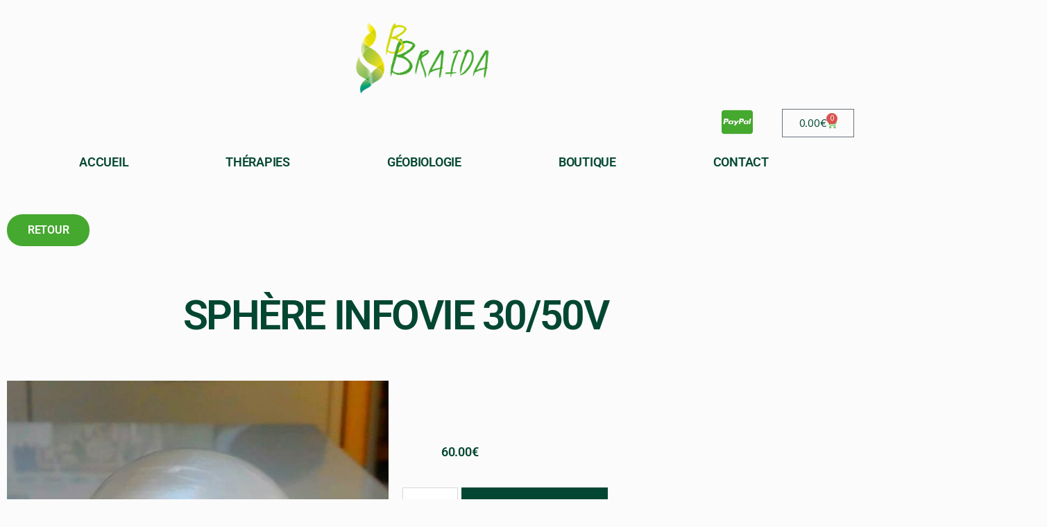

--- FILE ---
content_type: text/html; charset=UTF-8
request_url: https://bruno-braida-equilivie.fr/produit/sphere-infovie-30-50v/
body_size: 31537
content:
<!DOCTYPE html>
<html dir="ltr" lang="fr-FR" prefix="og: https://ogp.me/ns#">
<head>
	<meta charset="UTF-8">
	<meta name="viewport" content="width=device-width, initial-scale=1.0, viewport-fit=cover" />		<title>SPHÈRE INFOVIE 30/50V - Equilivie</title>

		<!-- All in One SEO 4.9.3 - aioseo.com -->
	<meta name="description" content="Pour vos voyages et déplacements : La sphère INFOVIE 30/50v, permet de ré-informer toute émission polluante qu’elle soit d’origine naturelle ou industrielle afin de la rendre bénéfique au vivant. Cette ré-information crée une zone apaisante et propice au repos. Fini les nuits perturbées, la fatigue au réveil… dans les chambres d’hôtels, gites… Facilement transportable, de" />
	<meta name="robots" content="max-image-preview:large" />
	<meta name="google-site-verification" content="jUOQ9XqUBWLC-3q3J0XsZ9jtGPOSSM-tWqnfkjDUe8k" />
	<link rel="canonical" href="https://bruno-braida-equilivie.fr/produit/sphere-infovie-30-50v/" />
	<meta name="generator" content="All in One SEO (AIOSEO) 4.9.3" />
		<meta property="og:locale" content="fr_FR" />
		<meta property="og:site_name" content="Equilivie - Equilivie - Thérapies énergétiques et quantiques" />
		<meta property="og:type" content="article" />
		<meta property="og:title" content="SPHÈRE INFOVIE 30/50V - Equilivie" />
		<meta property="og:description" content="Pour vos voyages et déplacements : La sphère INFOVIE 30/50v, permet de ré-informer toute émission polluante qu’elle soit d’origine naturelle ou industrielle afin de la rendre bénéfique au vivant. Cette ré-information crée une zone apaisante et propice au repos. Fini les nuits perturbées, la fatigue au réveil… dans les chambres d’hôtels, gites… Facilement transportable, de" />
		<meta property="og:url" content="https://bruno-braida-equilivie.fr/produit/sphere-infovie-30-50v/" />
		<meta property="og:image" content="https://bruno-braida-equilivie.fr/wp-content/uploads/2022/09/logo_bruno_braida.png" />
		<meta property="og:image:secure_url" content="https://bruno-braida-equilivie.fr/wp-content/uploads/2022/09/logo_bruno_braida.png" />
		<meta property="article:published_time" content="2022-09-30T09:03:17+00:00" />
		<meta property="article:modified_time" content="2022-09-30T09:06:19+00:00" />
		<meta name="twitter:card" content="summary_large_image" />
		<meta name="twitter:title" content="SPHÈRE INFOVIE 30/50V - Equilivie" />
		<meta name="twitter:description" content="Pour vos voyages et déplacements : La sphère INFOVIE 30/50v, permet de ré-informer toute émission polluante qu’elle soit d’origine naturelle ou industrielle afin de la rendre bénéfique au vivant. Cette ré-information crée une zone apaisante et propice au repos. Fini les nuits perturbées, la fatigue au réveil… dans les chambres d’hôtels, gites… Facilement transportable, de" />
		<meta name="twitter:image" content="https://bruno-braida-equilivie.fr/wp-content/uploads/2022/09/logo_bruno_braida.png" />
		<script type="application/ld+json" class="aioseo-schema">
			{"@context":"https:\/\/schema.org","@graph":[{"@type":"BreadcrumbList","@id":"https:\/\/bruno-braida-equilivie.fr\/produit\/sphere-infovie-30-50v\/#breadcrumblist","itemListElement":[{"@type":"ListItem","@id":"https:\/\/bruno-braida-equilivie.fr#listItem","position":1,"name":"Home","item":"https:\/\/bruno-braida-equilivie.fr","nextItem":{"@type":"ListItem","@id":"https:\/\/bruno-braida-equilivie.fr\/categorie-produit\/infovie\/#listItem","name":"INFOVIE"}},{"@type":"ListItem","@id":"https:\/\/bruno-braida-equilivie.fr\/categorie-produit\/infovie\/#listItem","position":2,"name":"INFOVIE","item":"https:\/\/bruno-braida-equilivie.fr\/categorie-produit\/infovie\/","nextItem":{"@type":"ListItem","@id":"https:\/\/bruno-braida-equilivie.fr\/produit\/sphere-infovie-30-50v\/#listItem","name":"SPH\u00c8RE INFOVIE 30\/50V"},"previousItem":{"@type":"ListItem","@id":"https:\/\/bruno-braida-equilivie.fr#listItem","name":"Home"}},{"@type":"ListItem","@id":"https:\/\/bruno-braida-equilivie.fr\/produit\/sphere-infovie-30-50v\/#listItem","position":3,"name":"SPH\u00c8RE INFOVIE 30\/50V","previousItem":{"@type":"ListItem","@id":"https:\/\/bruno-braida-equilivie.fr\/categorie-produit\/infovie\/#listItem","name":"INFOVIE"}}]},{"@type":"ItemPage","@id":"https:\/\/bruno-braida-equilivie.fr\/produit\/sphere-infovie-30-50v\/#itempage","url":"https:\/\/bruno-braida-equilivie.fr\/produit\/sphere-infovie-30-50v\/","name":"SPH\u00c8RE INFOVIE 30\/50V - Equilivie","description":"Pour vos voyages et d\u00e9placements : La sph\u00e8re INFOVIE 30\/50v, permet de r\u00e9-informer toute \u00e9mission polluante qu\u2019elle soit d\u2019origine naturelle ou industrielle afin de la rendre b\u00e9n\u00e9fique au vivant. Cette r\u00e9-information cr\u00e9e une zone apaisante et propice au repos. Fini les nuits perturb\u00e9es, la fatigue au r\u00e9veil\u2026 dans les chambres d\u2019h\u00f4tels, gites\u2026 Facilement transportable, de","inLanguage":"fr-FR","isPartOf":{"@id":"https:\/\/bruno-braida-equilivie.fr\/#website"},"breadcrumb":{"@id":"https:\/\/bruno-braida-equilivie.fr\/produit\/sphere-infovie-30-50v\/#breadcrumblist"},"image":{"@type":"ImageObject","url":"https:\/\/bruno-braida-equilivie.fr\/wp-content\/uploads\/2022\/09\/P_20170125_161659_1_p.jpg","@id":"https:\/\/bruno-braida-equilivie.fr\/produit\/sphere-infovie-30-50v\/#mainImage","width":702,"height":724,"caption":"sph\u00e8re_30\/50v"},"primaryImageOfPage":{"@id":"https:\/\/bruno-braida-equilivie.fr\/produit\/sphere-infovie-30-50v\/#mainImage"},"datePublished":"2022-09-30T09:03:17+00:00","dateModified":"2022-09-30T09:06:19+00:00"},{"@type":"Organization","@id":"https:\/\/bruno-braida-equilivie.fr\/#organization","name":"Equilivie","description":"Equilivie - Th\u00e9rapies \u00e9nerg\u00e9tiques et quantiques","url":"https:\/\/bruno-braida-equilivie.fr\/","telephone":"+33646395370","logo":{"@type":"ImageObject","url":"https:\/\/bruno-braida-equilivie.fr\/wp-content\/uploads\/2022\/09\/logo_bruno_braida.png","@id":"https:\/\/bruno-braida-equilivie.fr\/produit\/sphere-infovie-30-50v\/#organizationLogo","width":277,"height":132,"caption":"logo"},"image":{"@id":"https:\/\/bruno-braida-equilivie.fr\/produit\/sphere-infovie-30-50v\/#organizationLogo"}},{"@type":"WebSite","@id":"https:\/\/bruno-braida-equilivie.fr\/#website","url":"https:\/\/bruno-braida-equilivie.fr\/","name":"Equilivie","description":"Equilivie - Th\u00e9rapies \u00e9nerg\u00e9tiques et quantiques","inLanguage":"fr-FR","publisher":{"@id":"https:\/\/bruno-braida-equilivie.fr\/#organization"}}]}
		</script>
		<!-- All in One SEO -->

<link rel="alternate" type="application/rss+xml" title="Equilivie &raquo; Flux" href="https://bruno-braida-equilivie.fr/feed/" />
<link rel="alternate" type="application/rss+xml" title="Equilivie &raquo; Flux des commentaires" href="https://bruno-braida-equilivie.fr/comments/feed/" />
<link rel="alternate" type="application/rss+xml" title="Equilivie &raquo; SPHÈRE INFOVIE 30/50V Flux des commentaires" href="https://bruno-braida-equilivie.fr/produit/sphere-infovie-30-50v/feed/" />
<link rel="alternate" title="oEmbed (JSON)" type="application/json+oembed" href="https://bruno-braida-equilivie.fr/wp-json/oembed/1.0/embed?url=https%3A%2F%2Fbruno-braida-equilivie.fr%2Fproduit%2Fsphere-infovie-30-50v%2F" />
<link rel="alternate" title="oEmbed (XML)" type="text/xml+oembed" href="https://bruno-braida-equilivie.fr/wp-json/oembed/1.0/embed?url=https%3A%2F%2Fbruno-braida-equilivie.fr%2Fproduit%2Fsphere-infovie-30-50v%2F&#038;format=xml" />
<style id='wp-img-auto-sizes-contain-inline-css'>
img:is([sizes=auto i],[sizes^="auto," i]){contain-intrinsic-size:3000px 1500px}
/*# sourceURL=wp-img-auto-sizes-contain-inline-css */
</style>

<style id='wp-emoji-styles-inline-css'>

	img.wp-smiley, img.emoji {
		display: inline !important;
		border: none !important;
		box-shadow: none !important;
		height: 1em !important;
		width: 1em !important;
		margin: 0 0.07em !important;
		vertical-align: -0.1em !important;
		background: none !important;
		padding: 0 !important;
	}
/*# sourceURL=wp-emoji-styles-inline-css */
</style>
<link rel='stylesheet' id='wp-block-library-css' href='https://bruno-braida-equilivie.fr/wp-includes/css/dist/block-library/style.min.css?ver=6.9' media='all' />
<style id='classic-theme-styles-inline-css'>
/*! This file is auto-generated */
.wp-block-button__link{color:#fff;background-color:#32373c;border-radius:9999px;box-shadow:none;text-decoration:none;padding:calc(.667em + 2px) calc(1.333em + 2px);font-size:1.125em}.wp-block-file__button{background:#32373c;color:#fff;text-decoration:none}
/*# sourceURL=/wp-includes/css/classic-themes.min.css */
</style>
<link rel='stylesheet' id='aioseo/css/src/vue/standalone/blocks/table-of-contents/global.scss-css' href='https://bruno-braida-equilivie.fr/wp-content/plugins/all-in-one-seo-pack/dist/Lite/assets/css/table-of-contents/global.e90f6d47.css?ver=4.9.3' media='all' />
<style id='global-styles-inline-css'>
:root{--wp--preset--aspect-ratio--square: 1;--wp--preset--aspect-ratio--4-3: 4/3;--wp--preset--aspect-ratio--3-4: 3/4;--wp--preset--aspect-ratio--3-2: 3/2;--wp--preset--aspect-ratio--2-3: 2/3;--wp--preset--aspect-ratio--16-9: 16/9;--wp--preset--aspect-ratio--9-16: 9/16;--wp--preset--color--black: #000000;--wp--preset--color--cyan-bluish-gray: #abb8c3;--wp--preset--color--white: #ffffff;--wp--preset--color--pale-pink: #f78da7;--wp--preset--color--vivid-red: #cf2e2e;--wp--preset--color--luminous-vivid-orange: #ff6900;--wp--preset--color--luminous-vivid-amber: #fcb900;--wp--preset--color--light-green-cyan: #7bdcb5;--wp--preset--color--vivid-green-cyan: #00d084;--wp--preset--color--pale-cyan-blue: #8ed1fc;--wp--preset--color--vivid-cyan-blue: #0693e3;--wp--preset--color--vivid-purple: #9b51e0;--wp--preset--color--accent: #e11d51;--wp--preset--color--primary: #000000;--wp--preset--color--secondary: #6d6d6d;--wp--preset--color--subtle-background: #d8d8d8;--wp--preset--color--background: #fbfbfb;--wp--preset--gradient--vivid-cyan-blue-to-vivid-purple: linear-gradient(135deg,rgb(6,147,227) 0%,rgb(155,81,224) 100%);--wp--preset--gradient--light-green-cyan-to-vivid-green-cyan: linear-gradient(135deg,rgb(122,220,180) 0%,rgb(0,208,130) 100%);--wp--preset--gradient--luminous-vivid-amber-to-luminous-vivid-orange: linear-gradient(135deg,rgb(252,185,0) 0%,rgb(255,105,0) 100%);--wp--preset--gradient--luminous-vivid-orange-to-vivid-red: linear-gradient(135deg,rgb(255,105,0) 0%,rgb(207,46,46) 100%);--wp--preset--gradient--very-light-gray-to-cyan-bluish-gray: linear-gradient(135deg,rgb(238,238,238) 0%,rgb(169,184,195) 100%);--wp--preset--gradient--cool-to-warm-spectrum: linear-gradient(135deg,rgb(74,234,220) 0%,rgb(151,120,209) 20%,rgb(207,42,186) 40%,rgb(238,44,130) 60%,rgb(251,105,98) 80%,rgb(254,248,76) 100%);--wp--preset--gradient--blush-light-purple: linear-gradient(135deg,rgb(255,206,236) 0%,rgb(152,150,240) 100%);--wp--preset--gradient--blush-bordeaux: linear-gradient(135deg,rgb(254,205,165) 0%,rgb(254,45,45) 50%,rgb(107,0,62) 100%);--wp--preset--gradient--luminous-dusk: linear-gradient(135deg,rgb(255,203,112) 0%,rgb(199,81,192) 50%,rgb(65,88,208) 100%);--wp--preset--gradient--pale-ocean: linear-gradient(135deg,rgb(255,245,203) 0%,rgb(182,227,212) 50%,rgb(51,167,181) 100%);--wp--preset--gradient--electric-grass: linear-gradient(135deg,rgb(202,248,128) 0%,rgb(113,206,126) 100%);--wp--preset--gradient--midnight: linear-gradient(135deg,rgb(2,3,129) 0%,rgb(40,116,252) 100%);--wp--preset--font-size--small: 18px;--wp--preset--font-size--medium: 20px;--wp--preset--font-size--large: 26.25px;--wp--preset--font-size--x-large: 42px;--wp--preset--font-size--normal: 21px;--wp--preset--font-size--larger: 32px;--wp--preset--spacing--20: 0.44rem;--wp--preset--spacing--30: 0.67rem;--wp--preset--spacing--40: 1rem;--wp--preset--spacing--50: 1.5rem;--wp--preset--spacing--60: 2.25rem;--wp--preset--spacing--70: 3.38rem;--wp--preset--spacing--80: 5.06rem;--wp--preset--shadow--natural: 6px 6px 9px rgba(0, 0, 0, 0.2);--wp--preset--shadow--deep: 12px 12px 50px rgba(0, 0, 0, 0.4);--wp--preset--shadow--sharp: 6px 6px 0px rgba(0, 0, 0, 0.2);--wp--preset--shadow--outlined: 6px 6px 0px -3px rgb(255, 255, 255), 6px 6px rgb(0, 0, 0);--wp--preset--shadow--crisp: 6px 6px 0px rgb(0, 0, 0);}:where(.is-layout-flex){gap: 0.5em;}:where(.is-layout-grid){gap: 0.5em;}body .is-layout-flex{display: flex;}.is-layout-flex{flex-wrap: wrap;align-items: center;}.is-layout-flex > :is(*, div){margin: 0;}body .is-layout-grid{display: grid;}.is-layout-grid > :is(*, div){margin: 0;}:where(.wp-block-columns.is-layout-flex){gap: 2em;}:where(.wp-block-columns.is-layout-grid){gap: 2em;}:where(.wp-block-post-template.is-layout-flex){gap: 1.25em;}:where(.wp-block-post-template.is-layout-grid){gap: 1.25em;}.has-black-color{color: var(--wp--preset--color--black) !important;}.has-cyan-bluish-gray-color{color: var(--wp--preset--color--cyan-bluish-gray) !important;}.has-white-color{color: var(--wp--preset--color--white) !important;}.has-pale-pink-color{color: var(--wp--preset--color--pale-pink) !important;}.has-vivid-red-color{color: var(--wp--preset--color--vivid-red) !important;}.has-luminous-vivid-orange-color{color: var(--wp--preset--color--luminous-vivid-orange) !important;}.has-luminous-vivid-amber-color{color: var(--wp--preset--color--luminous-vivid-amber) !important;}.has-light-green-cyan-color{color: var(--wp--preset--color--light-green-cyan) !important;}.has-vivid-green-cyan-color{color: var(--wp--preset--color--vivid-green-cyan) !important;}.has-pale-cyan-blue-color{color: var(--wp--preset--color--pale-cyan-blue) !important;}.has-vivid-cyan-blue-color{color: var(--wp--preset--color--vivid-cyan-blue) !important;}.has-vivid-purple-color{color: var(--wp--preset--color--vivid-purple) !important;}.has-black-background-color{background-color: var(--wp--preset--color--black) !important;}.has-cyan-bluish-gray-background-color{background-color: var(--wp--preset--color--cyan-bluish-gray) !important;}.has-white-background-color{background-color: var(--wp--preset--color--white) !important;}.has-pale-pink-background-color{background-color: var(--wp--preset--color--pale-pink) !important;}.has-vivid-red-background-color{background-color: var(--wp--preset--color--vivid-red) !important;}.has-luminous-vivid-orange-background-color{background-color: var(--wp--preset--color--luminous-vivid-orange) !important;}.has-luminous-vivid-amber-background-color{background-color: var(--wp--preset--color--luminous-vivid-amber) !important;}.has-light-green-cyan-background-color{background-color: var(--wp--preset--color--light-green-cyan) !important;}.has-vivid-green-cyan-background-color{background-color: var(--wp--preset--color--vivid-green-cyan) !important;}.has-pale-cyan-blue-background-color{background-color: var(--wp--preset--color--pale-cyan-blue) !important;}.has-vivid-cyan-blue-background-color{background-color: var(--wp--preset--color--vivid-cyan-blue) !important;}.has-vivid-purple-background-color{background-color: var(--wp--preset--color--vivid-purple) !important;}.has-black-border-color{border-color: var(--wp--preset--color--black) !important;}.has-cyan-bluish-gray-border-color{border-color: var(--wp--preset--color--cyan-bluish-gray) !important;}.has-white-border-color{border-color: var(--wp--preset--color--white) !important;}.has-pale-pink-border-color{border-color: var(--wp--preset--color--pale-pink) !important;}.has-vivid-red-border-color{border-color: var(--wp--preset--color--vivid-red) !important;}.has-luminous-vivid-orange-border-color{border-color: var(--wp--preset--color--luminous-vivid-orange) !important;}.has-luminous-vivid-amber-border-color{border-color: var(--wp--preset--color--luminous-vivid-amber) !important;}.has-light-green-cyan-border-color{border-color: var(--wp--preset--color--light-green-cyan) !important;}.has-vivid-green-cyan-border-color{border-color: var(--wp--preset--color--vivid-green-cyan) !important;}.has-pale-cyan-blue-border-color{border-color: var(--wp--preset--color--pale-cyan-blue) !important;}.has-vivid-cyan-blue-border-color{border-color: var(--wp--preset--color--vivid-cyan-blue) !important;}.has-vivid-purple-border-color{border-color: var(--wp--preset--color--vivid-purple) !important;}.has-vivid-cyan-blue-to-vivid-purple-gradient-background{background: var(--wp--preset--gradient--vivid-cyan-blue-to-vivid-purple) !important;}.has-light-green-cyan-to-vivid-green-cyan-gradient-background{background: var(--wp--preset--gradient--light-green-cyan-to-vivid-green-cyan) !important;}.has-luminous-vivid-amber-to-luminous-vivid-orange-gradient-background{background: var(--wp--preset--gradient--luminous-vivid-amber-to-luminous-vivid-orange) !important;}.has-luminous-vivid-orange-to-vivid-red-gradient-background{background: var(--wp--preset--gradient--luminous-vivid-orange-to-vivid-red) !important;}.has-very-light-gray-to-cyan-bluish-gray-gradient-background{background: var(--wp--preset--gradient--very-light-gray-to-cyan-bluish-gray) !important;}.has-cool-to-warm-spectrum-gradient-background{background: var(--wp--preset--gradient--cool-to-warm-spectrum) !important;}.has-blush-light-purple-gradient-background{background: var(--wp--preset--gradient--blush-light-purple) !important;}.has-blush-bordeaux-gradient-background{background: var(--wp--preset--gradient--blush-bordeaux) !important;}.has-luminous-dusk-gradient-background{background: var(--wp--preset--gradient--luminous-dusk) !important;}.has-pale-ocean-gradient-background{background: var(--wp--preset--gradient--pale-ocean) !important;}.has-electric-grass-gradient-background{background: var(--wp--preset--gradient--electric-grass) !important;}.has-midnight-gradient-background{background: var(--wp--preset--gradient--midnight) !important;}.has-small-font-size{font-size: var(--wp--preset--font-size--small) !important;}.has-medium-font-size{font-size: var(--wp--preset--font-size--medium) !important;}.has-large-font-size{font-size: var(--wp--preset--font-size--large) !important;}.has-x-large-font-size{font-size: var(--wp--preset--font-size--x-large) !important;}
:where(.wp-block-post-template.is-layout-flex){gap: 1.25em;}:where(.wp-block-post-template.is-layout-grid){gap: 1.25em;}
:where(.wp-block-term-template.is-layout-flex){gap: 1.25em;}:where(.wp-block-term-template.is-layout-grid){gap: 1.25em;}
:where(.wp-block-columns.is-layout-flex){gap: 2em;}:where(.wp-block-columns.is-layout-grid){gap: 2em;}
:root :where(.wp-block-pullquote){font-size: 1.5em;line-height: 1.6;}
/*# sourceURL=global-styles-inline-css */
</style>
<link rel='stylesheet' id='photoswipe-css' href='https://bruno-braida-equilivie.fr/wp-content/plugins/woocommerce/assets/css/photoswipe/photoswipe.min.css?ver=10.4.3' media='all' />
<link rel='stylesheet' id='photoswipe-default-skin-css' href='https://bruno-braida-equilivie.fr/wp-content/plugins/woocommerce/assets/css/photoswipe/default-skin/default-skin.min.css?ver=10.4.3' media='all' />
<link rel='stylesheet' id='woocommerce-layout-css' href='https://bruno-braida-equilivie.fr/wp-content/plugins/woocommerce/assets/css/woocommerce-layout.css?ver=10.4.3' media='all' />
<link rel='stylesheet' id='woocommerce-smallscreen-css' href='https://bruno-braida-equilivie.fr/wp-content/plugins/woocommerce/assets/css/woocommerce-smallscreen.css?ver=10.4.3' media='only screen and (max-width: 768px)' />
<link rel='stylesheet' id='woocommerce-general-css' href='//bruno-braida-equilivie.fr/wp-content/plugins/woocommerce/assets/css/twenty-twenty.css?ver=10.4.3' media='all' />
<style id='woocommerce-inline-inline-css'>
.woocommerce form .form-row .required { visibility: visible; }
/*# sourceURL=woocommerce-inline-inline-css */
</style>
<link rel='stylesheet' id='cmplz-general-css' href='https://bruno-braida-equilivie.fr/wp-content/plugins/complianz-gdpr/assets/css/cookieblocker.min.css?ver=1765980458' media='all' />
<link rel='stylesheet' id='gateway-css' href='https://bruno-braida-equilivie.fr/wp-content/plugins/woocommerce-paypal-payments/modules/ppcp-button/assets/css/gateway.css?ver=3.3.2' media='all' />
<link rel='stylesheet' id='twentytwenty-style-css' href='https://bruno-braida-equilivie.fr/wp-content/themes/twentytwenty/style.css?ver=3.0' media='all' />
<style id='twentytwenty-style-inline-css'>
.color-accent,.color-accent-hover:hover,.color-accent-hover:focus,:root .has-accent-color,.has-drop-cap:not(:focus):first-letter,.wp-block-button.is-style-outline,a { color: #e11d51; }blockquote,.border-color-accent,.border-color-accent-hover:hover,.border-color-accent-hover:focus { border-color: #e11d51; }button,.button,.faux-button,.wp-block-button__link,.wp-block-file .wp-block-file__button,input[type="button"],input[type="reset"],input[type="submit"],.bg-accent,.bg-accent-hover:hover,.bg-accent-hover:focus,:root .has-accent-background-color,.comment-reply-link { background-color: #e11d51; }.fill-children-accent,.fill-children-accent * { fill: #e11d51; }:root .has-background-color,button,.button,.faux-button,.wp-block-button__link,.wp-block-file__button,input[type="button"],input[type="reset"],input[type="submit"],.wp-block-button,.comment-reply-link,.has-background.has-primary-background-color:not(.has-text-color),.has-background.has-primary-background-color *:not(.has-text-color),.has-background.has-accent-background-color:not(.has-text-color),.has-background.has-accent-background-color *:not(.has-text-color) { color: #fbfbfb; }:root .has-background-background-color { background-color: #fbfbfb; }body,.entry-title a,:root .has-primary-color { color: #000000; }:root .has-primary-background-color { background-color: #000000; }cite,figcaption,.wp-caption-text,.post-meta,.entry-content .wp-block-archives li,.entry-content .wp-block-categories li,.entry-content .wp-block-latest-posts li,.wp-block-latest-comments__comment-date,.wp-block-latest-posts__post-date,.wp-block-embed figcaption,.wp-block-image figcaption,.wp-block-pullquote cite,.comment-metadata,.comment-respond .comment-notes,.comment-respond .logged-in-as,.pagination .dots,.entry-content hr:not(.has-background),hr.styled-separator,:root .has-secondary-color { color: #6d6d6d; }:root .has-secondary-background-color { background-color: #6d6d6d; }pre,fieldset,input,textarea,table,table *,hr { border-color: #d8d8d8; }caption,code,code,kbd,samp,.wp-block-table.is-style-stripes tbody tr:nth-child(odd),:root .has-subtle-background-background-color { background-color: #d8d8d8; }.wp-block-table.is-style-stripes { border-bottom-color: #d8d8d8; }.wp-block-latest-posts.is-grid li { border-top-color: #d8d8d8; }:root .has-subtle-background-color { color: #d8d8d8; }body:not(.overlay-header) .primary-menu > li > a,body:not(.overlay-header) .primary-menu > li > .icon,.modal-menu a,.footer-menu a, .footer-widgets a:where(:not(.wp-block-button__link)),#site-footer .wp-block-button.is-style-outline,.wp-block-pullquote:before,.singular:not(.overlay-header) .entry-header a,.archive-header a,.header-footer-group .color-accent,.header-footer-group .color-accent-hover:hover { color: #e11d51; }.social-icons a,#site-footer button:not(.toggle),#site-footer .button,#site-footer .faux-button,#site-footer .wp-block-button__link,#site-footer .wp-block-file__button,#site-footer input[type="button"],#site-footer input[type="reset"],#site-footer input[type="submit"] { background-color: #e11d51; }.social-icons a,body:not(.overlay-header) .primary-menu ul,.header-footer-group button,.header-footer-group .button,.header-footer-group .faux-button,.header-footer-group .wp-block-button:not(.is-style-outline) .wp-block-button__link,.header-footer-group .wp-block-file__button,.header-footer-group input[type="button"],.header-footer-group input[type="reset"],.header-footer-group input[type="submit"] { color: #fbfbfb; }#site-header,.footer-nav-widgets-wrapper,#site-footer,.menu-modal,.menu-modal-inner,.search-modal-inner,.archive-header,.singular .entry-header,.singular .featured-media:before,.wp-block-pullquote:before { background-color: #fbfbfb; }.header-footer-group,body:not(.overlay-header) #site-header .toggle,.menu-modal .toggle { color: #000000; }body:not(.overlay-header) .primary-menu ul { background-color: #000000; }body:not(.overlay-header) .primary-menu > li > ul:after { border-bottom-color: #000000; }body:not(.overlay-header) .primary-menu ul ul:after { border-left-color: #000000; }.site-description,body:not(.overlay-header) .toggle-inner .toggle-text,.widget .post-date,.widget .rss-date,.widget_archive li,.widget_categories li,.widget cite,.widget_pages li,.widget_meta li,.widget_nav_menu li,.powered-by-wordpress,.footer-credits .privacy-policy,.to-the-top,.singular .entry-header .post-meta,.singular:not(.overlay-header) .entry-header .post-meta a { color: #6d6d6d; }.header-footer-group pre,.header-footer-group fieldset,.header-footer-group input,.header-footer-group textarea,.header-footer-group table,.header-footer-group table *,.footer-nav-widgets-wrapper,#site-footer,.menu-modal nav *,.footer-widgets-outer-wrapper,.footer-top { border-color: #d8d8d8; }.header-footer-group table caption,body:not(.overlay-header) .header-inner .toggle-wrapper::before { background-color: #d8d8d8; }.overlay-header .header-inner { color: #034732; }.cover-header .entry-header * { color: #034732; }
/*# sourceURL=twentytwenty-style-inline-css */
</style>
<link rel='stylesheet' id='twentytwenty-fonts-css' href='https://bruno-braida-equilivie.fr/wp-content/themes/twentytwenty/assets/css/font-inter.css?ver=3.0' media='all' />
<link rel='stylesheet' id='twentytwenty-print-style-css' href='https://bruno-braida-equilivie.fr/wp-content/themes/twentytwenty/print.css?ver=3.0' media='print' />
<link rel='stylesheet' id='elementor-frontend-css' href='https://bruno-braida-equilivie.fr/wp-content/plugins/elementor/assets/css/frontend.min.css?ver=3.34.4' media='all' />
<link rel='stylesheet' id='widget-image-css' href='https://bruno-braida-equilivie.fr/wp-content/plugins/elementor/assets/css/widget-image.min.css?ver=3.34.4' media='all' />
<link rel='stylesheet' id='widget-woocommerce-menu-cart-css' href='https://bruno-braida-equilivie.fr/wp-content/plugins/elementor-pro/assets/css/widget-woocommerce-menu-cart.min.css?ver=3.34.4' media='all' />
<link rel='stylesheet' id='widget-nav-menu-css' href='https://bruno-braida-equilivie.fr/wp-content/plugins/elementor-pro/assets/css/widget-nav-menu.min.css?ver=3.34.4' media='all' />
<link rel='stylesheet' id='widget-social-icons-css' href='https://bruno-braida-equilivie.fr/wp-content/plugins/elementor/assets/css/widget-social-icons.min.css?ver=3.34.4' media='all' />
<link rel='stylesheet' id='e-apple-webkit-css' href='https://bruno-braida-equilivie.fr/wp-content/plugins/elementor/assets/css/conditionals/apple-webkit.min.css?ver=3.34.4' media='all' />
<link rel='stylesheet' id='widget-heading-css' href='https://bruno-braida-equilivie.fr/wp-content/plugins/elementor/assets/css/widget-heading.min.css?ver=3.34.4' media='all' />
<link rel='stylesheet' id='widget-woocommerce-product-images-css' href='https://bruno-braida-equilivie.fr/wp-content/plugins/elementor-pro/assets/css/widget-woocommerce-product-images.min.css?ver=3.34.4' media='all' />
<link rel='stylesheet' id='widget-woocommerce-product-price-css' href='https://bruno-braida-equilivie.fr/wp-content/plugins/elementor-pro/assets/css/widget-woocommerce-product-price.min.css?ver=3.34.4' media='all' />
<link rel='stylesheet' id='widget-woocommerce-product-add-to-cart-css' href='https://bruno-braida-equilivie.fr/wp-content/plugins/elementor-pro/assets/css/widget-woocommerce-product-add-to-cart.min.css?ver=3.34.4' media='all' />
<link rel='stylesheet' id='widget-woocommerce-products-css' href='https://bruno-braida-equilivie.fr/wp-content/plugins/elementor-pro/assets/css/widget-woocommerce-products.min.css?ver=3.34.4' media='all' />
<link rel='stylesheet' id='elementor-icons-css' href='https://bruno-braida-equilivie.fr/wp-content/plugins/elementor/assets/lib/eicons/css/elementor-icons.min.css?ver=5.46.0' media='all' />
<link rel='stylesheet' id='elementor-post-11-css' href='https://bruno-braida-equilivie.fr/wp-content/uploads/elementor/css/post-11.css?ver=1769740914' media='all' />
<link rel='stylesheet' id='elementor-post-27-css' href='https://bruno-braida-equilivie.fr/wp-content/uploads/elementor/css/post-27.css?ver=1769740914' media='all' />
<link rel='stylesheet' id='elementor-post-28-css' href='https://bruno-braida-equilivie.fr/wp-content/uploads/elementor/css/post-28.css?ver=1769740914' media='all' />
<link rel='stylesheet' id='elementor-post-522-css' href='https://bruno-braida-equilivie.fr/wp-content/uploads/elementor/css/post-522.css?ver=1769764025' media='all' />
<link rel='stylesheet' id='elementor-gf-local-roboto-css' href='https://bruno-braida-equilivie.fr/wp-content/uploads/elementor/google-fonts/css/roboto.css?ver=1742220804' media='all' />
<link rel='stylesheet' id='elementor-gf-local-robotoslab-css' href='https://bruno-braida-equilivie.fr/wp-content/uploads/elementor/google-fonts/css/robotoslab.css?ver=1742220818' media='all' />
<link rel='stylesheet' id='elementor-icons-shared-0-css' href='https://bruno-braida-equilivie.fr/wp-content/plugins/elementor/assets/lib/font-awesome/css/fontawesome.min.css?ver=5.15.3' media='all' />
<link rel='stylesheet' id='elementor-icons-fa-brands-css' href='https://bruno-braida-equilivie.fr/wp-content/plugins/elementor/assets/lib/font-awesome/css/brands.min.css?ver=5.15.3' media='all' />
<script src="https://bruno-braida-equilivie.fr/wp-content/plugins/google-analytics-for-wordpress/assets/js/frontend-gtag.min.js?ver=9.11.1" id="monsterinsights-frontend-script-js" async data-wp-strategy="async"></script>
<script data-cfasync="false" data-wpfc-render="false" id='monsterinsights-frontend-script-js-extra'>var monsterinsights_frontend = {"js_events_tracking":"true","download_extensions":"doc,pdf,ppt,zip,xls,docx,pptx,xlsx","inbound_paths":"[{\"path\":\"\\\/go\\\/\",\"label\":\"affiliate\"},{\"path\":\"\\\/recommend\\\/\",\"label\":\"affiliate\"}]","home_url":"https:\/\/bruno-braida-equilivie.fr","hash_tracking":"false","v4_id":"G-26QRQGDFP1"};</script>
<script src="https://bruno-braida-equilivie.fr/wp-includes/js/jquery/jquery.min.js?ver=3.7.1" id="jquery-core-js"></script>
<script src="https://bruno-braida-equilivie.fr/wp-includes/js/jquery/jquery-migrate.min.js?ver=3.4.1" id="jquery-migrate-js"></script>
<script src="https://bruno-braida-equilivie.fr/wp-content/plugins/woocommerce/assets/js/jquery-blockui/jquery.blockUI.min.js?ver=2.7.0-wc.10.4.3" id="wc-jquery-blockui-js" defer data-wp-strategy="defer"></script>
<script id="wc-add-to-cart-js-extra">
var wc_add_to_cart_params = {"ajax_url":"/wp-admin/admin-ajax.php","wc_ajax_url":"/?wc-ajax=%%endpoint%%","i18n_view_cart":"Voir le panier","cart_url":"https://bruno-braida-equilivie.fr/panier/","is_cart":"","cart_redirect_after_add":"no"};
//# sourceURL=wc-add-to-cart-js-extra
</script>
<script src="https://bruno-braida-equilivie.fr/wp-content/plugins/woocommerce/assets/js/frontend/add-to-cart.min.js?ver=10.4.3" id="wc-add-to-cart-js" defer data-wp-strategy="defer"></script>
<script src="https://bruno-braida-equilivie.fr/wp-content/plugins/woocommerce/assets/js/zoom/jquery.zoom.min.js?ver=1.7.21-wc.10.4.3" id="wc-zoom-js" defer data-wp-strategy="defer"></script>
<script src="https://bruno-braida-equilivie.fr/wp-content/plugins/woocommerce/assets/js/flexslider/jquery.flexslider.min.js?ver=2.7.2-wc.10.4.3" id="wc-flexslider-js" defer data-wp-strategy="defer"></script>
<script src="https://bruno-braida-equilivie.fr/wp-content/plugins/woocommerce/assets/js/photoswipe/photoswipe.min.js?ver=4.1.1-wc.10.4.3" id="wc-photoswipe-js" defer data-wp-strategy="defer"></script>
<script src="https://bruno-braida-equilivie.fr/wp-content/plugins/woocommerce/assets/js/photoswipe/photoswipe-ui-default.min.js?ver=4.1.1-wc.10.4.3" id="wc-photoswipe-ui-default-js" defer data-wp-strategy="defer"></script>
<script id="wc-single-product-js-extra">
var wc_single_product_params = {"i18n_required_rating_text":"Veuillez s\u00e9lectionner une note","i18n_rating_options":["1\u00a0\u00e9toile sur 5","2\u00a0\u00e9toiles sur 5","3\u00a0\u00e9toiles sur 5","4\u00a0\u00e9toiles sur 5","5\u00a0\u00e9toiles sur 5"],"i18n_product_gallery_trigger_text":"Voir la galerie d\u2019images en plein \u00e9cran","review_rating_required":"yes","flexslider":{"rtl":false,"animation":"slide","smoothHeight":true,"directionNav":false,"controlNav":"thumbnails","slideshow":false,"animationSpeed":500,"animationLoop":false,"allowOneSlide":false},"zoom_enabled":"1","zoom_options":[],"photoswipe_enabled":"1","photoswipe_options":{"shareEl":false,"closeOnScroll":false,"history":false,"hideAnimationDuration":0,"showAnimationDuration":0},"flexslider_enabled":"1"};
//# sourceURL=wc-single-product-js-extra
</script>
<script src="https://bruno-braida-equilivie.fr/wp-content/plugins/woocommerce/assets/js/frontend/single-product.min.js?ver=10.4.3" id="wc-single-product-js" defer data-wp-strategy="defer"></script>
<script src="https://bruno-braida-equilivie.fr/wp-content/plugins/woocommerce/assets/js/js-cookie/js.cookie.min.js?ver=2.1.4-wc.10.4.3" id="wc-js-cookie-js" defer data-wp-strategy="defer"></script>
<script id="woocommerce-js-extra">
var woocommerce_params = {"ajax_url":"/wp-admin/admin-ajax.php","wc_ajax_url":"/?wc-ajax=%%endpoint%%","i18n_password_show":"Afficher le mot de passe","i18n_password_hide":"Masquer le mot de passe"};
//# sourceURL=woocommerce-js-extra
</script>
<script src="https://bruno-braida-equilivie.fr/wp-content/plugins/woocommerce/assets/js/frontend/woocommerce.min.js?ver=10.4.3" id="woocommerce-js" defer data-wp-strategy="defer"></script>
<link rel="https://api.w.org/" href="https://bruno-braida-equilivie.fr/wp-json/" /><link rel="alternate" title="JSON" type="application/json" href="https://bruno-braida-equilivie.fr/wp-json/wp/v2/product/418" /><link rel="EditURI" type="application/rsd+xml" title="RSD" href="https://bruno-braida-equilivie.fr/xmlrpc.php?rsd" />
<meta name="generator" content="WordPress 6.9" />
<meta name="generator" content="WooCommerce 10.4.3" />
<link rel='shortlink' href='https://bruno-braida-equilivie.fr/?p=418' />
			<style>.cmplz-hidden {
					display: none !important;
				}</style><script>
document.documentElement.className = document.documentElement.className.replace( 'no-js', 'js' );
//# sourceURL=twentytwenty_no_js_class
</script>
	<noscript><style>.woocommerce-product-gallery{ opacity: 1 !important; }</style></noscript>
	<meta name="generator" content="Elementor 3.34.4; features: additional_custom_breakpoints; settings: css_print_method-external, google_font-enabled, font_display-auto">
			<style>
				.e-con.e-parent:nth-of-type(n+4):not(.e-lazyloaded):not(.e-no-lazyload),
				.e-con.e-parent:nth-of-type(n+4):not(.e-lazyloaded):not(.e-no-lazyload) * {
					background-image: none !important;
				}
				@media screen and (max-height: 1024px) {
					.e-con.e-parent:nth-of-type(n+3):not(.e-lazyloaded):not(.e-no-lazyload),
					.e-con.e-parent:nth-of-type(n+3):not(.e-lazyloaded):not(.e-no-lazyload) * {
						background-image: none !important;
					}
				}
				@media screen and (max-height: 640px) {
					.e-con.e-parent:nth-of-type(n+2):not(.e-lazyloaded):not(.e-no-lazyload),
					.e-con.e-parent:nth-of-type(n+2):not(.e-lazyloaded):not(.e-no-lazyload) * {
						background-image: none !important;
					}
				}
			</style>
			<style id="custom-background-css">
body.custom-background { background-color: #fbfbfb; }
</style>
	<link rel="icon" href="https://bruno-braida-equilivie.fr/wp-content/uploads/2022/09/cropped-logo_bruno_braida-32x32.png" sizes="32x32" />
<link rel="icon" href="https://bruno-braida-equilivie.fr/wp-content/uploads/2022/09/cropped-logo_bruno_braida-192x192.png" sizes="192x192" />
<link rel="apple-touch-icon" href="https://bruno-braida-equilivie.fr/wp-content/uploads/2022/09/cropped-logo_bruno_braida-180x180.png" />
<meta name="msapplication-TileImage" content="https://bruno-braida-equilivie.fr/wp-content/uploads/2022/09/cropped-logo_bruno_braida-270x270.png" />
		<style id="wp-custom-css">
			
.singular .entry-header	{
	padding:0rem 0;
}
.section-inner.medium{
	position:absolute;
	width:0px;
	
}
.entry-title{
	visibility:hidden;
}
		</style>
		</head>
<body data-cmplz=1 class="wp-singular product-template-default single single-product postid-418 custom-background wp-custom-logo wp-embed-responsive wp-theme-twentytwenty theme-twentytwenty woocommerce woocommerce-page woocommerce-no-js singular has-post-thumbnail has-single-pagination showing-comments show-avatars footer-top-hidden reduced-spacing elementor-default elementor-template-full-width elementor-kit-11 elementor-page-522">
<a class="skip-link screen-reader-text" href="#site-content">Aller au contenu</a>		<header data-elementor-type="header" data-elementor-id="27" class="elementor elementor-27 elementor-location-header" data-elementor-post-type="elementor_library">
					<section class="elementor-section elementor-top-section elementor-element elementor-element-0b98c90 elementor-section-stretched elementor-section-boxed elementor-section-height-default elementor-section-height-default" data-id="0b98c90" data-element_type="section" data-settings="{&quot;stretch_section&quot;:&quot;section-stretched&quot;}">
						<div class="elementor-container elementor-column-gap-default">
					<div class="elementor-column elementor-col-100 elementor-top-column elementor-element elementor-element-3a6f33c" data-id="3a6f33c" data-element_type="column">
			<div class="elementor-widget-wrap elementor-element-populated">
						<div class="elementor-element elementor-element-d34d80d elementor-widget elementor-widget-theme-site-logo elementor-widget-image" data-id="d34d80d" data-element_type="widget" data-widget_type="theme-site-logo.default">
				<div class="elementor-widget-container">
											<a href="https://bruno-braida-equilivie.fr">
			<img width="277" height="132" src="https://bruno-braida-equilivie.fr/wp-content/uploads/2022/09/logo_bruno_braida.png" class="attachment-full size-full wp-image-12" alt="logo" />				</a>
											</div>
				</div>
				<div class="elementor-element elementor-element-7c00a4c elementor-view-default elementor-widget elementor-widget-icon" data-id="7c00a4c" data-element_type="widget" data-widget_type="icon.default">
				<div class="elementor-widget-container">
							<div class="elementor-icon-wrapper">
			<div class="elementor-icon">
			<i aria-hidden="true" class="fab fa-cc-paypal"></i>			</div>
		</div>
						</div>
				</div>
				<div class="elementor-element elementor-element-d91c9dd toggle-icon--cart-medium elementor-menu-cart--items-indicator-bubble elementor-menu-cart--show-subtotal-yes elementor-menu-cart--cart-type-side-cart elementor-menu-cart--show-remove-button-yes elementor-widget elementor-widget-woocommerce-menu-cart" data-id="d91c9dd" data-element_type="widget" data-settings="{&quot;cart_type&quot;:&quot;side-cart&quot;,&quot;open_cart&quot;:&quot;click&quot;,&quot;automatically_open_cart&quot;:&quot;no&quot;}" data-widget_type="woocommerce-menu-cart.default">
				<div class="elementor-widget-container">
							<div class="elementor-menu-cart__wrapper">
							<div class="elementor-menu-cart__toggle_wrapper">
					<div class="elementor-menu-cart__container elementor-lightbox" aria-hidden="true">
						<div class="elementor-menu-cart__main" aria-hidden="true">
									<div class="elementor-menu-cart__close-button">
					</div>
									<div class="widget_shopping_cart_content">
															</div>
						</div>
					</div>
							<div class="elementor-menu-cart__toggle elementor-button-wrapper">
			<a id="elementor-menu-cart__toggle_button" href="#" class="elementor-menu-cart__toggle_button elementor-button elementor-size-sm" aria-expanded="false">
				<span class="elementor-button-text"><span class="woocommerce-Price-amount amount"><bdi>0.00<span class="woocommerce-Price-currencySymbol">&euro;</span></bdi></span></span>
				<span class="elementor-button-icon">
					<span class="elementor-button-icon-qty" data-counter="0">0</span>
					<i class="eicon-cart-medium"></i>					<span class="elementor-screen-only">Panier</span>
				</span>
			</a>
		</div>
						</div>
					</div> <!-- close elementor-menu-cart__wrapper -->
						</div>
				</div>
				<div class="elementor-element elementor-element-d4dc036 elementor-nav-menu__align-center elementor-nav-menu--dropdown-mobile elementor-nav-menu__text-align-center elementor-nav-menu--toggle elementor-nav-menu--burger elementor-widget elementor-widget-nav-menu" data-id="d4dc036" data-element_type="widget" data-settings="{&quot;submenu_icon&quot;:{&quot;value&quot;:&quot;&lt;i class=\&quot;\&quot; aria-hidden=\&quot;true\&quot;&gt;&lt;\/i&gt;&quot;,&quot;library&quot;:&quot;&quot;},&quot;layout&quot;:&quot;horizontal&quot;,&quot;toggle&quot;:&quot;burger&quot;}" data-widget_type="nav-menu.default">
				<div class="elementor-widget-container">
								<nav aria-label="Menu" class="elementor-nav-menu--main elementor-nav-menu__container elementor-nav-menu--layout-horizontal e--pointer-underline e--animation-fade">
				<ul id="menu-1-d4dc036" class="elementor-nav-menu"><li class="menu-item menu-item-type-post_type menu-item-object-page menu-item-home menu-item-135"><a href="https://bruno-braida-equilivie.fr/" class="elementor-item">ACCUEIL</a></li>
<li class="menu-item menu-item-type-post_type menu-item-object-page menu-item-133"><a href="https://bruno-braida-equilivie.fr/therapies/" class="elementor-item">THÉRAPIES</a></li>
<li class="menu-item menu-item-type-post_type menu-item-object-page menu-item-153"><a href="https://bruno-braida-equilivie.fr/geobiologie/" class="elementor-item">GÉOBIOLOGIE</a></li>
<li class="menu-item menu-item-type-post_type menu-item-object-page menu-item-428"><a href="https://bruno-braida-equilivie.fr/boutique/" class="elementor-item">BOUTIQUE</a></li>
<li class="menu-item menu-item-type-post_type menu-item-object-page menu-item-562"><a href="https://bruno-braida-equilivie.fr/contact/" class="elementor-item">CONTACT</a></li>
</ul>			</nav>
					<div class="elementor-menu-toggle" role="button" tabindex="0" aria-label="Permuter le menu" aria-expanded="false">
			<i aria-hidden="true" role="presentation" class="elementor-menu-toggle__icon--open eicon-menu-bar"></i><i aria-hidden="true" role="presentation" class="elementor-menu-toggle__icon--close eicon-close"></i>		</div>
					<nav class="elementor-nav-menu--dropdown elementor-nav-menu__container" aria-hidden="true">
				<ul id="menu-2-d4dc036" class="elementor-nav-menu"><li class="menu-item menu-item-type-post_type menu-item-object-page menu-item-home menu-item-135"><a href="https://bruno-braida-equilivie.fr/" class="elementor-item" tabindex="-1">ACCUEIL</a></li>
<li class="menu-item menu-item-type-post_type menu-item-object-page menu-item-133"><a href="https://bruno-braida-equilivie.fr/therapies/" class="elementor-item" tabindex="-1">THÉRAPIES</a></li>
<li class="menu-item menu-item-type-post_type menu-item-object-page menu-item-153"><a href="https://bruno-braida-equilivie.fr/geobiologie/" class="elementor-item" tabindex="-1">GÉOBIOLOGIE</a></li>
<li class="menu-item menu-item-type-post_type menu-item-object-page menu-item-428"><a href="https://bruno-braida-equilivie.fr/boutique/" class="elementor-item" tabindex="-1">BOUTIQUE</a></li>
<li class="menu-item menu-item-type-post_type menu-item-object-page menu-item-562"><a href="https://bruno-braida-equilivie.fr/contact/" class="elementor-item" tabindex="-1">CONTACT</a></li>
</ul>			</nav>
						</div>
				</div>
					</div>
		</div>
					</div>
		</section>
				</header>
		<div class="woocommerce-notices-wrapper"></div>		<div data-elementor-type="product" data-elementor-id="522" class="elementor elementor-522 elementor-location-single post-418 product type-product status-publish has-post-thumbnail product_cat-infovie first instock shipping-taxable purchasable product-type-simple product" data-elementor-post-type="elementor_library">
					<section class="elementor-section elementor-top-section elementor-element elementor-element-04b548d elementor-section-boxed elementor-section-height-default elementor-section-height-default" data-id="04b548d" data-element_type="section">
						<div class="elementor-container elementor-column-gap-default">
					<div class="elementor-column elementor-col-100 elementor-top-column elementor-element elementor-element-4dc2bcf" data-id="4dc2bcf" data-element_type="column">
			<div class="elementor-widget-wrap elementor-element-populated">
						<div class="elementor-element elementor-element-e40b41f elementor-widget elementor-widget-button" data-id="e40b41f" data-element_type="widget" data-widget_type="button.default">
				<div class="elementor-widget-container">
									<div class="elementor-button-wrapper">
					<a class="elementor-button elementor-button-link elementor-size-md" href="https://bruno-braida-equilivie.fr/?page_id=422">
						<span class="elementor-button-content-wrapper">
									<span class="elementor-button-text">RETOUR</span>
					</span>
					</a>
				</div>
								</div>
				</div>
					</div>
		</div>
					</div>
		</section>
				<section class="elementor-section elementor-top-section elementor-element elementor-element-936fbef elementor-section-boxed elementor-section-height-default elementor-section-height-default" data-id="936fbef" data-element_type="section">
						<div class="elementor-container elementor-column-gap-default">
					<div class="elementor-column elementor-col-100 elementor-top-column elementor-element elementor-element-01518a5" data-id="01518a5" data-element_type="column">
			<div class="elementor-widget-wrap elementor-element-populated">
						<div class="elementor-element elementor-element-966fb41 elementor-widget elementor-widget-woocommerce-product-title elementor-page-title elementor-widget-heading" data-id="966fb41" data-element_type="widget" data-widget_type="woocommerce-product-title.default">
				<div class="elementor-widget-container">
					<h1 class="product_title entry-title elementor-heading-title elementor-size-xxl">SPHÈRE INFOVIE 30/50V</h1>				</div>
				</div>
					</div>
		</div>
					</div>
		</section>
				<section class="elementor-section elementor-top-section elementor-element elementor-element-8db299c elementor-section-boxed elementor-section-height-default elementor-section-height-default" data-id="8db299c" data-element_type="section">
						<div class="elementor-container elementor-column-gap-default">
					<div class="elementor-column elementor-col-50 elementor-top-column elementor-element elementor-element-b7944d6" data-id="b7944d6" data-element_type="column">
			<div class="elementor-widget-wrap elementor-element-populated">
						<div class="elementor-element elementor-element-b86b316 yes elementor-widget elementor-widget-woocommerce-product-images" data-id="b86b316" data-element_type="widget" data-widget_type="woocommerce-product-images.default">
				<div class="elementor-widget-container">
					<div class="woocommerce-product-gallery woocommerce-product-gallery--with-images woocommerce-product-gallery--columns-4 images" data-columns="4" style="opacity: 0; transition: opacity .25s ease-in-out;">
	<div class="woocommerce-product-gallery__wrapper">
		<div data-thumb="https://bruno-braida-equilivie.fr/wp-content/uploads/2022/09/P_20170125_161659_1_p-100x100.jpg" data-thumb-alt="sphère_30/50v" data-thumb-srcset="https://bruno-braida-equilivie.fr/wp-content/uploads/2022/09/P_20170125_161659_1_p-100x100.jpg 100w, https://bruno-braida-equilivie.fr/wp-content/uploads/2022/09/P_20170125_161659_1_p-150x150.jpg 150w, https://bruno-braida-equilivie.fr/wp-content/uploads/2022/09/P_20170125_161659_1_p-450x450.jpg 450w"  data-thumb-sizes="(max-width: 100px) 100vw, 100px" class="woocommerce-product-gallery__image"><a href="https://bruno-braida-equilivie.fr/wp-content/uploads/2022/09/P_20170125_161659_1_p.jpg"><img fetchpriority="high" width="600" height="619" src="https://bruno-braida-equilivie.fr/wp-content/uploads/2022/09/P_20170125_161659_1_p-600x619.jpg" class="wp-post-image" alt="sphère_30/50v" data-caption="" data-src="https://bruno-braida-equilivie.fr/wp-content/uploads/2022/09/P_20170125_161659_1_p.jpg" data-large_image="https://bruno-braida-equilivie.fr/wp-content/uploads/2022/09/P_20170125_161659_1_p.jpg" data-large_image_width="702" data-large_image_height="724" decoding="async" srcset="https://bruno-braida-equilivie.fr/wp-content/uploads/2022/09/P_20170125_161659_1_p-600x619.jpg 600w, https://bruno-braida-equilivie.fr/wp-content/uploads/2022/09/P_20170125_161659_1_p-291x300.jpg 291w, https://bruno-braida-equilivie.fr/wp-content/uploads/2022/09/P_20170125_161659_1_p.jpg 702w" sizes="(max-width: 600px) 100vw, 600px" /></a></div>	</div>
</div>
				</div>
				</div>
					</div>
		</div>
				<div class="elementor-column elementor-col-50 elementor-top-column elementor-element elementor-element-03cead2" data-id="03cead2" data-element_type="column">
			<div class="elementor-widget-wrap elementor-element-populated">
						<div class="elementor-element elementor-element-61cac66 elementor-widget elementor-widget-woocommerce-product-price" data-id="61cac66" data-element_type="widget" data-widget_type="woocommerce-product-price.default">
				<div class="elementor-widget-container">
					<p class="price"><span class="woocommerce-Price-amount amount"><bdi>60.00<span class="woocommerce-Price-currencySymbol">&euro;</span></bdi></span></p>
				</div>
				</div>
				<div class="elementor-element elementor-element-bfb0b43 elementor-add-to-cart--layout-auto elementor-add-to-cart--align-center elementor-widget__width-inherit e-add-to-cart--show-quantity-yes elementor-widget elementor-widget-woocommerce-product-add-to-cart" data-id="bfb0b43" data-element_type="widget" data-widget_type="woocommerce-product-add-to-cart.default">
				<div class="elementor-widget-container">
					
		<div class="elementor-add-to-cart elementor-product-simple">
			
	
	<form class="cart" action="https://bruno-braida-equilivie.fr/produit/sphere-infovie-30-50v/" method="post" enctype='multipart/form-data'>
		
				<div class="e-atc-qty-button-holder">
		<div class="quantity">
		<label class="screen-reader-text" for="quantity_697cdec4e0027">quantité de SPHÈRE INFOVIE 30/50V</label>
	<input
		type="number"
				id="quantity_697cdec4e0027"
		class="input-text qty text"
		name="quantity"
		value="1"
		aria-label="Quantité de produits"
				min="1"
							step="1"
			placeholder=""
			inputmode="numeric"
			autocomplete="off"
			/>
	</div>

		<button type="submit" name="add-to-cart" value="418" class="single_add_to_cart_button button alt">Ajouter au panier</button>

				</div>
			</form>

	<div class="ppcp-messages" data-partner-attribution-id="Woo_PPCP"></div><div class="ppc-button-wrapper"><div id="ppc-button-ppcp-gateway"></div></div>
		</div>

						</div>
				</div>
					</div>
		</div>
					</div>
		</section>
				<section class="elementor-section elementor-top-section elementor-element elementor-element-4c1c215 elementor-section-boxed elementor-section-height-default elementor-section-height-default" data-id="4c1c215" data-element_type="section">
						<div class="elementor-container elementor-column-gap-default">
					<div class="elementor-column elementor-col-100 elementor-top-column elementor-element elementor-element-d1d8612" data-id="d1d8612" data-element_type="column">
			<div class="elementor-widget-wrap elementor-element-populated">
						<div class="elementor-element elementor-element-6b4d606 elementor-widget elementor-widget-woocommerce-product-content" data-id="6b4d606" data-element_type="widget" data-widget_type="woocommerce-product-content.default">
				<div class="elementor-widget-container">
					<p><strong>Pour vos voyages et déplacements :</strong></p>
<p><strong>La sphère INFOVIE 30/50v, permet de ré-informer toute émission polluante qu’elle soit d’origine naturelle ou industrielle afin de la rendre bénéfique au vivant.</strong></p>
<p>Cette ré-information crée une zone apaisante et propice au repos.</p>
<p>Fini les nuits perturbées, la fatigue au réveil… dans les chambres d’hôtels, gites…</p>
<p>Facilement transportable, de faible encombrement elle peut vous accompagner dans tous vos déplacements.</p>
<p>Une notice d’utilisation et une housse de transport accompagnent la sphère INFOVIE 30/50v.</p>
				</div>
				</div>
					</div>
		</div>
					</div>
		</section>
				<section class="elementor-section elementor-top-section elementor-element elementor-element-48c21ee elementor-section-stretched elementor-section-boxed elementor-section-height-default elementor-section-height-default" data-id="48c21ee" data-element_type="section" data-settings="{&quot;stretch_section&quot;:&quot;section-stretched&quot;}">
						<div class="elementor-container elementor-column-gap-default">
					<div class="elementor-column elementor-col-100 elementor-top-column elementor-element elementor-element-7993ccd" data-id="7993ccd" data-element_type="column">
			<div class="elementor-widget-wrap elementor-element-populated">
						<div class="elementor-element elementor-element-0763283 elementor-grid-4 elementor-grid-tablet-3 elementor-grid-mobile-2 elementor-products-grid elementor-wc-products show-heading-yes elementor-widget elementor-widget-woocommerce-product-related" data-id="0763283" data-element_type="widget" data-widget_type="woocommerce-product-related.default">
				<div class="elementor-widget-container">
					
	<section class="related products">

					<h2>Produits similaires</h2>
				<ul class="products elementor-grid columns-4">

			
					<li class="product type-product post-412 status-publish first outofstock product_cat-infovie has-post-thumbnail sold-individually shipping-taxable purchasable product-type-simple">
	<a href="https://bruno-braida-equilivie.fr/produit/pendule-buis/" class="woocommerce-LoopProduct-link woocommerce-loop-product__link"><img width="450" height="450" src="https://bruno-braida-equilivie.fr/wp-content/uploads/2022/09/boulebuis-cadre-450x450.jpg" class="attachment-woocommerce_thumbnail size-woocommerce_thumbnail" alt="pendule_buis" decoding="async" srcset="https://bruno-braida-equilivie.fr/wp-content/uploads/2022/09/boulebuis-cadre-450x450.jpg 450w, https://bruno-braida-equilivie.fr/wp-content/uploads/2022/09/boulebuis-cadre-150x150.jpg 150w, https://bruno-braida-equilivie.fr/wp-content/uploads/2022/09/boulebuis-cadre-100x100.jpg 100w" sizes="(max-width: 450px) 100vw, 450px" /><h2 class="woocommerce-loop-product__title">PENDULE BUIS</h2>
	<span class="price"><span class="woocommerce-Price-amount amount"><bdi>15.00<span class="woocommerce-Price-currencySymbol">&euro;</span></bdi></span></span>
</a><div class="woocommerce-loop-product__buttons"><a href="https://bruno-braida-equilivie.fr/produit/pendule-buis/" aria-describedby="woocommerce_loop_add_to_cart_link_describedby_412" data-quantity="1" class="button product_type_simple" data-product_id="412" data-product_sku="" aria-label="En savoir plus sur &ldquo;PENDULE BUIS&rdquo;" rel="nofollow" data-success_message="">Lire la suite</a></div>	<span id="woocommerce_loop_add_to_cart_link_describedby_412" class="screen-reader-text">
			</span>
</li>

			
					<li class="product type-product post-410 status-publish instock product_cat-infovie has-post-thumbnail shipping-taxable purchasable product-type-simple">
	<a href="https://bruno-braida-equilivie.fr/produit/paves-de-verre-infovie/" class="woocommerce-LoopProduct-link woocommerce-loop-product__link"><img loading="lazy" width="450" height="450" src="https://bruno-braida-equilivie.fr/wp-content/uploads/2022/09/pavetfond-vert-450x450.jpg" class="attachment-woocommerce_thumbnail size-woocommerce_thumbnail" alt="paves_infovie" decoding="async" srcset="https://bruno-braida-equilivie.fr/wp-content/uploads/2022/09/pavetfond-vert-450x450.jpg 450w, https://bruno-braida-equilivie.fr/wp-content/uploads/2022/09/pavetfond-vert-150x150.jpg 150w, https://bruno-braida-equilivie.fr/wp-content/uploads/2022/09/pavetfond-vert-100x100.jpg 100w" sizes="(max-width: 450px) 100vw, 450px" /><h2 class="woocommerce-loop-product__title">PAVÉS DE VERRE INFOVIE</h2>
	<span class="price"><span class="woocommerce-Price-amount amount"><bdi>38.50<span class="woocommerce-Price-currencySymbol">&euro;</span></bdi></span></span>
</a><div class="woocommerce-loop-product__buttons"><a href="/produit/sphere-infovie-30-50v/?add-to-cart=410" aria-describedby="woocommerce_loop_add_to_cart_link_describedby_410" data-quantity="1" class="button product_type_simple add_to_cart_button ajax_add_to_cart" data-product_id="410" data-product_sku="" aria-label="Ajouter au panier : &ldquo;PAVÉS DE VERRE INFOVIE&rdquo;" rel="nofollow" data-success_message="« PAVÉS DE VERRE INFOVIE » a été ajouté à votre panier" role="button">Ajouter au panier</a></div>	<span id="woocommerce_loop_add_to_cart_link_describedby_410" class="screen-reader-text">
			</span>
</li>

			
					<li class="product type-product post-408 status-publish instock product_cat-infovie has-post-thumbnail shipping-taxable purchasable product-type-simple">
	<a href="https://bruno-braida-equilivie.fr/produit/palets-de-verre-infovie/" class="woocommerce-LoopProduct-link woocommerce-loop-product__link"><img loading="lazy" width="450" height="450" src="https://bruno-braida-equilivie.fr/wp-content/uploads/2022/09/paletfondvert-450x450.jpg" class="attachment-woocommerce_thumbnail size-woocommerce_thumbnail" alt="palets_infovie" decoding="async" srcset="https://bruno-braida-equilivie.fr/wp-content/uploads/2022/09/paletfondvert-450x450.jpg 450w, https://bruno-braida-equilivie.fr/wp-content/uploads/2022/09/paletfondvert-150x150.jpg 150w, https://bruno-braida-equilivie.fr/wp-content/uploads/2022/09/paletfondvert-100x100.jpg 100w" sizes="(max-width: 450px) 100vw, 450px" /><h2 class="woocommerce-loop-product__title">PALETS DE VERRE INFOVIE</h2>
	<span class="price"><span class="woocommerce-Price-amount amount"><bdi>24.00<span class="woocommerce-Price-currencySymbol">&euro;</span></bdi></span></span>
</a><div class="woocommerce-loop-product__buttons"><a href="/produit/sphere-infovie-30-50v/?add-to-cart=408" aria-describedby="woocommerce_loop_add_to_cart_link_describedby_408" data-quantity="1" class="button product_type_simple add_to_cart_button ajax_add_to_cart" data-product_id="408" data-product_sku="" aria-label="Ajouter au panier : &ldquo;PALETS DE VERRE INFOVIE&rdquo;" rel="nofollow" data-success_message="« PALETS DE VERRE INFOVIE » a été ajouté à votre panier" role="button">Ajouter au panier</a></div>	<span id="woocommerce_loop_add_to_cart_link_describedby_408" class="screen-reader-text">
			</span>
</li>

			
					<li class="product type-product post-396 status-publish last instock product_cat-infovie has-post-thumbnail shipping-taxable purchasable product-type-simple">
	<a href="https://bruno-braida-equilivie.fr/produit/dynamiseur/" class="woocommerce-LoopProduct-link woocommerce-loop-product__link"><img loading="lazy" width="450" height="450" src="https://bruno-braida-equilivie.fr/wp-content/uploads/2022/09/dynamiseur-et-pochette-450x450.jpg" class="attachment-woocommerce_thumbnail size-woocommerce_thumbnail" alt="dynamiseur" decoding="async" srcset="https://bruno-braida-equilivie.fr/wp-content/uploads/2022/09/dynamiseur-et-pochette-450x450.jpg 450w, https://bruno-braida-equilivie.fr/wp-content/uploads/2022/09/dynamiseur-et-pochette-150x150.jpg 150w, https://bruno-braida-equilivie.fr/wp-content/uploads/2022/09/dynamiseur-et-pochette-100x100.jpg 100w" sizes="(max-width: 450px) 100vw, 450px" /><h2 class="woocommerce-loop-product__title">DYNAMISEUR</h2>
	<span class="price"><span class="woocommerce-Price-amount amount"><bdi>110.00<span class="woocommerce-Price-currencySymbol">&euro;</span></bdi></span></span>
</a><div class="woocommerce-loop-product__buttons"><a href="/produit/sphere-infovie-30-50v/?add-to-cart=396" aria-describedby="woocommerce_loop_add_to_cart_link_describedby_396" data-quantity="1" class="button product_type_simple add_to_cart_button ajax_add_to_cart" data-product_id="396" data-product_sku="" aria-label="Ajouter au panier : &ldquo;DYNAMISEUR&rdquo;" rel="nofollow" data-success_message="« DYNAMISEUR » a été ajouté à votre panier" role="button">Ajouter au panier</a></div>	<span id="woocommerce_loop_add_to_cart_link_describedby_396" class="screen-reader-text">
			</span>
</li>

			
		</ul>

	</section>
					</div>
				</div>
					</div>
		</div>
					</div>
		</section>
				</div>
				<footer data-elementor-type="footer" data-elementor-id="28" class="elementor elementor-28 elementor-location-footer" data-elementor-post-type="elementor_library">
					<section class="elementor-section elementor-top-section elementor-element elementor-element-98d5bd1 elementor-section-boxed elementor-section-height-default elementor-section-height-default" data-id="98d5bd1" data-element_type="section">
						<div class="elementor-container elementor-column-gap-default">
					<div class="elementor-column elementor-col-33 elementor-top-column elementor-element elementor-element-83c1f4f" data-id="83c1f4f" data-element_type="column">
			<div class="elementor-widget-wrap elementor-element-populated">
						<div class="elementor-element elementor-element-fad385c elementor-widget elementor-widget-text-editor" data-id="fad385c" data-element_type="widget" data-widget_type="text-editor.default">
				<div class="elementor-widget-container">
									<p><a href="https://bruno-braida-equilivie.fr/?page_id=585" target="_blank" rel="noopener">À propos</a></p><p> <span style="color: var( --e-global-color-secondary ); font-family: var( --e-global-typography-primary-font-family ), Sans-serif; font-size: inherit; font-weight: var( --e-global-typography-primary-font-weight ); letter-spacing: -0.015em; text-align: inherit;">Bruno Braida </span></p><p><span style="font-size: inherit; text-align: inherit; color: var( --e-global-color-secondary ); font-family: var( --e-global-typography-primary-font-family ), Sans-serif; font-weight: var( --e-global-typography-primary-font-weight ); letter-spacing: -0.015em;">06 46 39 53 70 </span></p><p><span style="font-size: inherit; text-align: inherit; color: var( --e-global-color-secondary ); font-family: var( --e-global-typography-primary-font-family ), Sans-serif; font-weight: var( --e-global-typography-primary-font-weight ); letter-spacing: -0.015em;">2</span><span style="color: var( --e-global-color-secondary ); font-family: var( --e-global-typography-primary-font-family ), Sans-serif; font-size: inherit; font-weight: var( --e-global-typography-primary-font-weight ); letter-spacing: -0.015em; text-align: inherit;">51 Chemin de Saint Rustice</span></p><p><span style="font-size: inherit; text-align: inherit; color: var( --e-global-color-secondary ); font-family: var( --e-global-typography-primary-font-family ), Sans-serif; font-weight: var( --e-global-typography-primary-font-weight ); letter-spacing: -0.015em;">82170 POMPIGNAN</span></p>								</div>
				</div>
				<div class="elementor-element elementor-element-4d150c8 elementor-view-default elementor-widget elementor-widget-icon" data-id="4d150c8" data-element_type="widget" data-widget_type="icon.default">
				<div class="elementor-widget-container">
							<div class="elementor-icon-wrapper">
			<div class="elementor-icon">
			<i aria-hidden="true" class="fab fa-cc-paypal"></i>			</div>
		</div>
						</div>
				</div>
				<div class="elementor-element elementor-element-2e9bb01 elementor-widget elementor-widget-text-editor" data-id="2e9bb01" data-element_type="widget" data-widget_type="text-editor.default">
				<div class="elementor-widget-container">
									<p>Tous droits réservés &#8211; 2024 &#8211; <a href="https://sitesderoxane.fr" target="_blank" rel="noopener">Les sites de Roxane </a></p>								</div>
				</div>
					</div>
		</div>
				<div class="elementor-column elementor-col-33 elementor-top-column elementor-element elementor-element-0b34a3b" data-id="0b34a3b" data-element_type="column">
			<div class="elementor-widget-wrap elementor-element-populated">
						<div class="elementor-element elementor-element-74260ca elementor-widget elementor-widget-theme-site-logo elementor-widget-image" data-id="74260ca" data-element_type="widget" data-widget_type="theme-site-logo.default">
				<div class="elementor-widget-container">
											<a href="https://bruno-braida-equilivie.fr">
			<img width="277" height="132" src="https://bruno-braida-equilivie.fr/wp-content/uploads/2022/09/logo_bruno_braida.png" class="attachment-full size-full wp-image-12" alt="logo" />				</a>
											</div>
				</div>
				<div class="elementor-element elementor-element-a57de46 elementor-widget elementor-widget-text-editor" data-id="a57de46" data-element_type="widget" data-widget_type="text-editor.default">
				<div class="elementor-widget-container">
									<p>SIRET <b>823 870 688 00012</b></p>								</div>
				</div>
					</div>
		</div>
				<div class="elementor-column elementor-col-33 elementor-top-column elementor-element elementor-element-d2f58a1" data-id="d2f58a1" data-element_type="column">
			<div class="elementor-widget-wrap elementor-element-populated">
						<div class="elementor-element elementor-element-f7ea345 elementor-widget elementor-widget-text-editor" data-id="f7ea345" data-element_type="widget" data-widget_type="text-editor.default">
				<div class="elementor-widget-container">
									<p><a href="https://bruno-braida-equilivie.fr/?page_id=41" target="_blank" rel="noopener">Nous contacter</a></p><p><a href="https://bruno-braida-equilivie.fr/?page_id=1018" target="_blank" rel="noopener">Nos partenaires </a></p><p><a href="https://bruno-braida-equilivie.fr/?page_id=40" target="_blank" rel="noopener">Articles</a></p><p><a href="https://bruno-braida-equilivie.fr/?page_id=3" target="_blank" rel="noopener">Mentions légales et CGV</a></p>								</div>
				</div>
				<div class="elementor-element elementor-element-007a65c elementor-shape-circle elementor-grid-0 e-grid-align-center elementor-widget elementor-widget-social-icons" data-id="007a65c" data-element_type="widget" data-widget_type="social-icons.default">
				<div class="elementor-widget-container">
							<div class="elementor-social-icons-wrapper elementor-grid" role="list">
							<span class="elementor-grid-item" role="listitem">
					<a class="elementor-icon elementor-social-icon elementor-social-icon-facebook elementor-repeater-item-de94950" href="https://www.facebook.com/bruno.braida.50" target="_blank">
						<span class="elementor-screen-only">Facebook</span>
						<i aria-hidden="true" class="fab fa-facebook"></i>					</a>
				</span>
							<span class="elementor-grid-item" role="listitem">
					<a class="elementor-icon elementor-social-icon elementor-social-icon-instagram elementor-repeater-item-a2eca99" href="https://www.instagram.com/equiliviebrunobraida/" target="_blank">
						<span class="elementor-screen-only">Instagram</span>
						<i aria-hidden="true" class="fab fa-instagram"></i>					</a>
				</span>
					</div>
						</div>
				</div>
					</div>
		</div>
					</div>
		</section>
				</footer>
		
<script type="speculationrules">
{"prefetch":[{"source":"document","where":{"and":[{"href_matches":"/*"},{"not":{"href_matches":["/wp-*.php","/wp-admin/*","/wp-content/uploads/*","/wp-content/*","/wp-content/plugins/*","/wp-content/themes/twentytwenty/*","/*\\?(.+)"]}},{"not":{"selector_matches":"a[rel~=\"nofollow\"]"}},{"not":{"selector_matches":".no-prefetch, .no-prefetch a"}}]},"eagerness":"conservative"}]}
</script>

<!-- Consent Management powered by Complianz | GDPR/CCPA Cookie Consent https://wordpress.org/plugins/complianz-gdpr -->
<div id="cmplz-cookiebanner-container"><div class="cmplz-cookiebanner cmplz-hidden banner-1 bottom-right-view-preferences optin cmplz-bottom-right cmplz-categories-type-view-preferences" aria-modal="true" data-nosnippet="true" role="dialog" aria-live="polite" aria-labelledby="cmplz-header-1-optin" aria-describedby="cmplz-message-1-optin">
	<div class="cmplz-header">
		<div class="cmplz-logo"><a href="https://bruno-braida-equilivie.fr/" class="custom-logo-link" rel="home"><img loading="lazy" width="277" height="132" src="https://bruno-braida-equilivie.fr/wp-content/uploads/2022/09/logo_bruno_braida.png" class="custom-logo" alt="logo" decoding="async" /></a></div>
		<div class="cmplz-title" id="cmplz-header-1-optin">Gérer le consentement aux cookies</div>
		<div class="cmplz-close" tabindex="0" role="button" aria-label="Fermer la boîte de dialogue">
			<svg aria-hidden="true" focusable="false" data-prefix="fas" data-icon="times" class="svg-inline--fa fa-times fa-w-11" role="img" xmlns="http://www.w3.org/2000/svg" viewBox="0 0 352 512"><path fill="currentColor" d="M242.72 256l100.07-100.07c12.28-12.28 12.28-32.19 0-44.48l-22.24-22.24c-12.28-12.28-32.19-12.28-44.48 0L176 189.28 75.93 89.21c-12.28-12.28-32.19-12.28-44.48 0L9.21 111.45c-12.28 12.28-12.28 32.19 0 44.48L109.28 256 9.21 356.07c-12.28 12.28-12.28 32.19 0 44.48l22.24 22.24c12.28 12.28 32.2 12.28 44.48 0L176 322.72l100.07 100.07c12.28 12.28 32.2 12.28 44.48 0l22.24-22.24c12.28-12.28 12.28-32.19 0-44.48L242.72 256z"></path></svg>
		</div>
	</div>

	<div class="cmplz-divider cmplz-divider-header"></div>
	<div class="cmplz-body">
		<div class="cmplz-message" id="cmplz-message-1-optin">Pour offrir les meilleures expériences, nous utilisons des technologies telles que les cookies pour stocker et/ou accéder aux informations des appareils. Le fait de consentir à ces technologies nous permettra de traiter des données telles que le comportement de navigation ou les ID uniques sur ce site. Le fait de ne pas consentir ou de retirer son consentement peut avoir un effet négatif sur certaines caractéristiques et fonctions.</div>
		<!-- categories start -->
		<div class="cmplz-categories">
			<details class="cmplz-category cmplz-functional" >
				<summary>
						<span class="cmplz-category-header">
							<span class="cmplz-category-title">Fonctionnel</span>
							<span class='cmplz-always-active'>
								<span class="cmplz-banner-checkbox">
									<input type="checkbox"
										   id="cmplz-functional-optin"
										   data-category="cmplz_functional"
										   class="cmplz-consent-checkbox cmplz-functional"
										   size="40"
										   value="1"/>
									<label class="cmplz-label" for="cmplz-functional-optin"><span class="screen-reader-text">Fonctionnel</span></label>
								</span>
								Toujours activé							</span>
							<span class="cmplz-icon cmplz-open">
								<svg xmlns="http://www.w3.org/2000/svg" viewBox="0 0 448 512"  height="18" ><path d="M224 416c-8.188 0-16.38-3.125-22.62-9.375l-192-192c-12.5-12.5-12.5-32.75 0-45.25s32.75-12.5 45.25 0L224 338.8l169.4-169.4c12.5-12.5 32.75-12.5 45.25 0s12.5 32.75 0 45.25l-192 192C240.4 412.9 232.2 416 224 416z"/></svg>
							</span>
						</span>
				</summary>
				<div class="cmplz-description">
					<span class="cmplz-description-functional">Le stockage ou l’accès technique est strictement nécessaire dans la finalité d’intérêt légitime de permettre l’utilisation d’un service spécifique explicitement demandé par l’abonné ou l’utilisateur, ou dans le seul but d’effectuer la transmission d’une communication sur un réseau de communications électroniques.</span>
				</div>
			</details>

			<details class="cmplz-category cmplz-preferences" >
				<summary>
						<span class="cmplz-category-header">
							<span class="cmplz-category-title">Préférences</span>
							<span class="cmplz-banner-checkbox">
								<input type="checkbox"
									   id="cmplz-preferences-optin"
									   data-category="cmplz_preferences"
									   class="cmplz-consent-checkbox cmplz-preferences"
									   size="40"
									   value="1"/>
								<label class="cmplz-label" for="cmplz-preferences-optin"><span class="screen-reader-text">Préférences</span></label>
							</span>
							<span class="cmplz-icon cmplz-open">
								<svg xmlns="http://www.w3.org/2000/svg" viewBox="0 0 448 512"  height="18" ><path d="M224 416c-8.188 0-16.38-3.125-22.62-9.375l-192-192c-12.5-12.5-12.5-32.75 0-45.25s32.75-12.5 45.25 0L224 338.8l169.4-169.4c12.5-12.5 32.75-12.5 45.25 0s12.5 32.75 0 45.25l-192 192C240.4 412.9 232.2 416 224 416z"/></svg>
							</span>
						</span>
				</summary>
				<div class="cmplz-description">
					<span class="cmplz-description-preferences">L’accès ou le stockage technique est nécessaire dans la finalité d’intérêt légitime de stocker des préférences qui ne sont pas demandées par l’abonné ou l’internaute.</span>
				</div>
			</details>

			<details class="cmplz-category cmplz-statistics" >
				<summary>
						<span class="cmplz-category-header">
							<span class="cmplz-category-title">Statistiques</span>
							<span class="cmplz-banner-checkbox">
								<input type="checkbox"
									   id="cmplz-statistics-optin"
									   data-category="cmplz_statistics"
									   class="cmplz-consent-checkbox cmplz-statistics"
									   size="40"
									   value="1"/>
								<label class="cmplz-label" for="cmplz-statistics-optin"><span class="screen-reader-text">Statistiques</span></label>
							</span>
							<span class="cmplz-icon cmplz-open">
								<svg xmlns="http://www.w3.org/2000/svg" viewBox="0 0 448 512"  height="18" ><path d="M224 416c-8.188 0-16.38-3.125-22.62-9.375l-192-192c-12.5-12.5-12.5-32.75 0-45.25s32.75-12.5 45.25 0L224 338.8l169.4-169.4c12.5-12.5 32.75-12.5 45.25 0s12.5 32.75 0 45.25l-192 192C240.4 412.9 232.2 416 224 416z"/></svg>
							</span>
						</span>
				</summary>
				<div class="cmplz-description">
					<span class="cmplz-description-statistics">Le stockage ou l’accès technique qui est utilisé exclusivement à des fins statistiques.</span>
					<span class="cmplz-description-statistics-anonymous">Le stockage ou l’accès technique qui est utilisé exclusivement dans des finalités statistiques anonymes. En l’absence d’une assignation à comparaître, d’une conformité volontaire de la part de votre fournisseur d’accès à internet ou d’enregistrements supplémentaires provenant d’une tierce partie, les informations stockées ou extraites à cette seule fin ne peuvent généralement pas être utilisées pour vous identifier.</span>
				</div>
			</details>
			<details class="cmplz-category cmplz-marketing" >
				<summary>
						<span class="cmplz-category-header">
							<span class="cmplz-category-title">Marketing</span>
							<span class="cmplz-banner-checkbox">
								<input type="checkbox"
									   id="cmplz-marketing-optin"
									   data-category="cmplz_marketing"
									   class="cmplz-consent-checkbox cmplz-marketing"
									   size="40"
									   value="1"/>
								<label class="cmplz-label" for="cmplz-marketing-optin"><span class="screen-reader-text">Marketing</span></label>
							</span>
							<span class="cmplz-icon cmplz-open">
								<svg xmlns="http://www.w3.org/2000/svg" viewBox="0 0 448 512"  height="18" ><path d="M224 416c-8.188 0-16.38-3.125-22.62-9.375l-192-192c-12.5-12.5-12.5-32.75 0-45.25s32.75-12.5 45.25 0L224 338.8l169.4-169.4c12.5-12.5 32.75-12.5 45.25 0s12.5 32.75 0 45.25l-192 192C240.4 412.9 232.2 416 224 416z"/></svg>
							</span>
						</span>
				</summary>
				<div class="cmplz-description">
					<span class="cmplz-description-marketing">Le stockage ou l’accès technique est nécessaire pour créer des profils d’utilisateurs afin d’envoyer des publicités, ou pour suivre l’utilisateur sur un site web ou sur plusieurs sites web ayant des finalités marketing similaires.</span>
				</div>
			</details>
		</div><!-- categories end -->
			</div>

	<div class="cmplz-links cmplz-information">
		<ul>
			<li><a class="cmplz-link cmplz-manage-options cookie-statement" href="#" data-relative_url="#cmplz-manage-consent-container">Gérer les options</a></li>
			<li><a class="cmplz-link cmplz-manage-third-parties cookie-statement" href="#" data-relative_url="#cmplz-cookies-overview">Gérer les services</a></li>
			<li><a class="cmplz-link cmplz-manage-vendors tcf cookie-statement" href="#" data-relative_url="#cmplz-tcf-wrapper">Gérer {vendor_count} fournisseurs</a></li>
			<li><a class="cmplz-link cmplz-external cmplz-read-more-purposes tcf" target="_blank" rel="noopener noreferrer nofollow" href="https://cookiedatabase.org/tcf/purposes/" aria-label="En savoir plus sur les finalités de TCF de la base de données de cookies">En savoir plus sur ces finalités</a></li>
		</ul>
			</div>

	<div class="cmplz-divider cmplz-footer"></div>

	<div class="cmplz-buttons">
		<button class="cmplz-btn cmplz-accept">Accepter</button>
		<button class="cmplz-btn cmplz-deny">Refuser</button>
		<button class="cmplz-btn cmplz-view-preferences">Voir les préférences</button>
		<button class="cmplz-btn cmplz-save-preferences">Enregistrer les préférences</button>
		<a class="cmplz-btn cmplz-manage-options tcf cookie-statement" href="#" data-relative_url="#cmplz-manage-consent-container">Voir les préférences</a>
			</div>

	
	<div class="cmplz-documents cmplz-links">
		<ul>
			<li><a class="cmplz-link cookie-statement" href="#" data-relative_url="">{title}</a></li>
			<li><a class="cmplz-link privacy-statement" href="#" data-relative_url="">{title}</a></li>
			<li><a class="cmplz-link impressum" href="#" data-relative_url="">{title}</a></li>
		</ul>
			</div>
</div>
</div>
					<div id="cmplz-manage-consent" data-nosnippet="true"><button class="cmplz-btn cmplz-hidden cmplz-manage-consent manage-consent-1">Gérer le consentement</button>

</div>			<script>
				const lazyloadRunObserver = () => {
					const lazyloadBackgrounds = document.querySelectorAll( `.e-con.e-parent:not(.e-lazyloaded)` );
					const lazyloadBackgroundObserver = new IntersectionObserver( ( entries ) => {
						entries.forEach( ( entry ) => {
							if ( entry.isIntersecting ) {
								let lazyloadBackground = entry.target;
								if( lazyloadBackground ) {
									lazyloadBackground.classList.add( 'e-lazyloaded' );
								}
								lazyloadBackgroundObserver.unobserve( entry.target );
							}
						});
					}, { rootMargin: '200px 0px 200px 0px' } );
					lazyloadBackgrounds.forEach( ( lazyloadBackground ) => {
						lazyloadBackgroundObserver.observe( lazyloadBackground );
					} );
				};
				const events = [
					'DOMContentLoaded',
					'elementor/lazyload/observe',
				];
				events.forEach( ( event ) => {
					document.addEventListener( event, lazyloadRunObserver );
				} );
			</script>
			
<div id="photoswipe-fullscreen-dialog" class="pswp" tabindex="-1" role="dialog" aria-modal="true" aria-hidden="true" aria-label="Image plein écran">
	<div class="pswp__bg"></div>
	<div class="pswp__scroll-wrap">
		<div class="pswp__container">
			<div class="pswp__item"></div>
			<div class="pswp__item"></div>
			<div class="pswp__item"></div>
		</div>
		<div class="pswp__ui pswp__ui--hidden">
			<div class="pswp__top-bar">
				<div class="pswp__counter"></div>
				<button class="pswp__button pswp__button--zoom" aria-label="Zoomer/Dézoomer"></button>
				<button class="pswp__button pswp__button--fs" aria-label="Basculer en plein écran"></button>
				<button class="pswp__button pswp__button--share" aria-label="Partagez"></button>
				<button class="pswp__button pswp__button--close" aria-label="Fermer (Echap)"></button>
				<div class="pswp__preloader">
					<div class="pswp__preloader__icn">
						<div class="pswp__preloader__cut">
							<div class="pswp__preloader__donut"></div>
						</div>
					</div>
				</div>
			</div>
			<div class="pswp__share-modal pswp__share-modal--hidden pswp__single-tap">
				<div class="pswp__share-tooltip"></div>
			</div>
			<button class="pswp__button pswp__button--arrow--left" aria-label="Précédent (flèche  gauche)"></button>
			<button class="pswp__button pswp__button--arrow--right" aria-label="Suivant (flèche droite)"></button>
			<div class="pswp__caption">
				<div class="pswp__caption__center"></div>
			</div>
		</div>
	</div>
</div>
	<script>
		(function () {
			var c = document.body.className;
			c = c.replace(/woocommerce-no-js/, 'woocommerce-js');
			document.body.className = c;
		})();
	</script>
	<link rel='stylesheet' id='wc-blocks-style-css' href='https://bruno-braida-equilivie.fr/wp-content/plugins/woocommerce/assets/client/blocks/wc-blocks.css?ver=wc-10.4.3' media='all' />
<script id="ppcp-smart-button-js-extra">
var PayPalCommerceGateway = {"url":"https://www.paypal.com/sdk/js?client-id=AaKri4vGZF7ocY3ZSymbHnHnvGNrO3ZQXwKcGb6zfKGw_6fHnbQ0SqO7aW1dqspaYk8UdxxTBRojlItZ&currency=EUR&integration-date=2026-01-05&components=buttons,funding-eligibility,messages&vault=false&commit=false&intent=capture&disable-funding=card&enable-funding=venmo,paylater","url_params":{"client-id":"AaKri4vGZF7ocY3ZSymbHnHnvGNrO3ZQXwKcGb6zfKGw_6fHnbQ0SqO7aW1dqspaYk8UdxxTBRojlItZ","currency":"EUR","integration-date":"2026-01-05","components":"buttons,funding-eligibility,messages","vault":"false","commit":"false","intent":"capture","disable-funding":"card","enable-funding":"venmo,paylater"},"script_attributes":{"data-partner-attribution-id":"Woo_PPCP","data-page-type":"product-details"},"client_id":"AaKri4vGZF7ocY3ZSymbHnHnvGNrO3ZQXwKcGb6zfKGw_6fHnbQ0SqO7aW1dqspaYk8UdxxTBRojlItZ","currency":"EUR","data_client_id":{"set_attribute":false,"endpoint":"/?wc-ajax=ppc-data-client-id","nonce":"b81b3d3c60","user":0,"has_subscriptions":false,"paypal_subscriptions_enabled":false},"redirect":"https://bruno-braida-equilivie.fr/commander/","context":"product","ajax":{"simulate_cart":{"endpoint":"/?wc-ajax=ppc-simulate-cart","nonce":"af638654c0"},"change_cart":{"endpoint":"/?wc-ajax=ppc-change-cart","nonce":"100e786403"},"create_order":{"endpoint":"/?wc-ajax=ppc-create-order","nonce":"dad6ca1837"},"approve_order":{"endpoint":"/?wc-ajax=ppc-approve-order","nonce":"abb692c845"},"get_order":{"endpoint":"/?wc-ajax=ppc-get-order","nonce":"f9f6d8f189"},"approve_subscription":{"endpoint":"/?wc-ajax=ppc-approve-subscription","nonce":"e7c7dfec0a"},"vault_paypal":{"endpoint":"/?wc-ajax=ppc-vault-paypal","nonce":"1e11029420"},"save_checkout_form":{"endpoint":"/?wc-ajax=ppc-save-checkout-form","nonce":"7ea943deec"},"validate_checkout":{"endpoint":"/?wc-ajax=ppc-validate-checkout","nonce":"7d207ca3aa"},"cart_script_params":{"endpoint":"/?wc-ajax=ppc-cart-script-params"},"create_setup_token":{"endpoint":"/?wc-ajax=ppc-create-setup-token","nonce":"8f66ccb2b1"},"create_payment_token":{"endpoint":"/?wc-ajax=ppc-create-payment-token","nonce":"dce24dbcc7"},"create_payment_token_for_guest":{"endpoint":"/?wc-ajax=ppc-update-customer-id","nonce":"0fef587687"},"update_shipping":{"endpoint":"/?wc-ajax=ppc-update-shipping","nonce":"819588150f"},"update_customer_shipping":{"shipping_options":{"endpoint":"https://bruno-braida-equilivie.fr/wp-json/wc/store/v1/cart/select-shipping-rate"},"shipping_address":{"cart_endpoint":"https://bruno-braida-equilivie.fr/wp-json/wc/store/v1/cart/","update_customer_endpoint":"https://bruno-braida-equilivie.fr/wp-json/wc/store/v1/cart/update-customer"},"wp_rest_nonce":"762de182da","update_shipping_method":"/?wc-ajax=update_shipping_method"}},"cart_contains_subscription":"","subscription_plan_id":"","vault_v3_enabled":"1","variable_paypal_subscription_variations":[],"variable_paypal_subscription_variation_from_cart":"","subscription_product_allowed":"","locations_with_subscription_product":{"product":false,"payorder":false,"cart":false},"enforce_vault":"","can_save_vault_token":"","is_free_trial_cart":"","vaulted_paypal_email":"","bn_codes":{"checkout":"Woo_PPCP","cart":"Woo_PPCP","mini-cart":"Woo_PPCP","product":"Woo_PPCP"},"payer":null,"button":{"wrapper":"#ppc-button-ppcp-gateway","is_disabled":false,"mini_cart_wrapper":"#ppc-button-minicart","is_mini_cart_disabled":false,"cancel_wrapper":"#ppcp-cancel","mini_cart_style":{"layout":"vertical","color":"gold","shape":"rect","label":"paypal","tagline":false,"height":42},"style":{"layout":"horizontal","color":"gold","shape":"rect","label":"paypal","tagline":"false"}},"separate_buttons":{"card":{"id":"ppcp-card-button-gateway","wrapper":"#ppc-button-ppcp-card-button-gateway","style":{"shape":"rect","color":"black","layout":"horizontal"}}},"hosted_fields":{"wrapper":"#ppcp-hosted-fields","labels":{"credit_card_number":"","cvv":"","mm_yy":"MM/AA","fields_empty":"Les d\u00e9tails du paiement par carte sont manquants. Remplissez tous les champs obligatoires.","fields_not_valid":"Malheureusement, les informations de votre carte de cr\u00e9dit ne sont pas valides.","card_not_supported":"Malheureusement, nous ne prenons pas en charge votre carte de cr\u00e9dit.","cardholder_name_required":"Le pr\u00e9nom et le nom de famille du titulaire de la carte sont obligatoires. Remplissez les champs obligatoires du formulaire de paiement."},"valid_cards":["mastercard","visa","amex","american-express","master-card"],"contingency":"SCA_WHEN_REQUIRED"},"messages":{"wrapper":".ppcp-messages","is_hidden":false,"block":{"enabled":false},"amount":60,"placement":"product","style":{"layout":"text","logo":{"type":"primary","position":"left"},"text":{"color":"black","size":"12"},"color":"blue","ratio":"1x1"}},"labels":{"error":{"generic":"Un probl\u00e8me est survenu. Veuillez r\u00e9essayer ou choisir une autre source de paiement.","required":{"generic":"Les champs obligatoires du formulaire doivent \u00eatre renseign\u00e9s.","field":"%s est obligatoire.","elements":{"terms":"Veuillez lire et accepter les conditions g\u00e9n\u00e9rales pour poursuivre votre commande."}}},"billing_field":"%s de facturation","shipping_field":"%s de livraison"},"simulate_cart":{"enabled":true,"throttling":5000},"order_id":"0","single_product_buttons_enabled":"1","mini_cart_buttons_enabled":"1","basic_checkout_validation_enabled":"","early_checkout_validation_enabled":"1","funding_sources_without_redirect":["paypal","paylater","venmo","card"],"user":{"is_logged":false,"has_wc_card_payment_tokens":false},"should_handle_shipping_in_paypal":"","server_side_shipping_callback":{"enabled":true},"appswitch":{"enabled":true},"needShipping":"","vaultingEnabled":"","productType":"simple","manualRenewalEnabled":"","final_review_enabled":"1"};
//# sourceURL=ppcp-smart-button-js-extra
</script>
<script src="https://bruno-braida-equilivie.fr/wp-content/plugins/woocommerce-paypal-payments/modules/ppcp-button/assets/js/button.js?ver=3.3.2" id="ppcp-smart-button-js"></script>
<script src="https://bruno-braida-equilivie.fr/wp-includes/js/comment-reply.min.js?ver=6.9" id="comment-reply-js" async data-wp-strategy="async" fetchpriority="low"></script>
<script src="https://bruno-braida-equilivie.fr/wp-content/themes/twentytwenty/assets/js/index.js?ver=3.0" id="twentytwenty-js-js" data-wp-strategy="defer"></script>
<script id="twentytwenty-js-js-after">
window.addEventListener( "load", function() {

				if ( typeof jQuery === "undefined" ) {
					return;
				}

				jQuery( document ).on( "wpformsPageChange wpformsShowConditionalsField", function() {

					if ( typeof twentytwenty === "undefined" || typeof twentytwenty.intrinsicRatioVideos === "undefined" || typeof twentytwenty.intrinsicRatioVideos.makeFit === "undefined" ) {
						return;
					}

					twentytwenty.intrinsicRatioVideos.makeFit();
				} );

				jQuery( document ).on( "wpformsRichTextEditorInit", function( e, editor ) {

					jQuery( editor.container ).find( "iframe" ).addClass( "intrinsic-ignore" );
				} );
			} );
//# sourceURL=twentytwenty-js-js-after
</script>
<script src="https://bruno-braida-equilivie.fr/wp-content/plugins/elementor/assets/js/webpack.runtime.min.js?ver=3.34.4" id="elementor-webpack-runtime-js"></script>
<script src="https://bruno-braida-equilivie.fr/wp-content/plugins/elementor/assets/js/frontend-modules.min.js?ver=3.34.4" id="elementor-frontend-modules-js"></script>
<script src="https://bruno-braida-equilivie.fr/wp-includes/js/jquery/ui/core.min.js?ver=1.13.3" id="jquery-ui-core-js"></script>
<script id="elementor-frontend-js-before">
var elementorFrontendConfig = {"environmentMode":{"edit":false,"wpPreview":false,"isScriptDebug":false},"i18n":{"shareOnFacebook":"Partager sur Facebook","shareOnTwitter":"Partager sur Twitter","pinIt":"L\u2019\u00e9pingler","download":"T\u00e9l\u00e9charger","downloadImage":"T\u00e9l\u00e9charger une image","fullscreen":"Plein \u00e9cran","zoom":"Zoom","share":"Partager","playVideo":"Lire la vid\u00e9o","previous":"Pr\u00e9c\u00e9dent","next":"Suivant","close":"Fermer","a11yCarouselPrevSlideMessage":"Diapositive pr\u00e9c\u00e9dente","a11yCarouselNextSlideMessage":"Diapositive suivante","a11yCarouselFirstSlideMessage":"Ceci est la premi\u00e8re diapositive","a11yCarouselLastSlideMessage":"Ceci est la derni\u00e8re diapositive","a11yCarouselPaginationBulletMessage":"Aller \u00e0 la diapositive"},"is_rtl":false,"breakpoints":{"xs":0,"sm":480,"md":768,"lg":1025,"xl":1440,"xxl":1600},"responsive":{"breakpoints":{"mobile":{"label":"Portrait mobile","value":767,"default_value":767,"direction":"max","is_enabled":true},"mobile_extra":{"label":"Mobile Paysage","value":880,"default_value":880,"direction":"max","is_enabled":false},"tablet":{"label":"Tablette en mode portrait","value":1024,"default_value":1024,"direction":"max","is_enabled":true},"tablet_extra":{"label":"Tablette en mode paysage","value":1200,"default_value":1200,"direction":"max","is_enabled":false},"laptop":{"label":"Portable","value":1366,"default_value":1366,"direction":"max","is_enabled":false},"widescreen":{"label":"\u00c9cran large","value":2400,"default_value":2400,"direction":"min","is_enabled":false}},"hasCustomBreakpoints":false},"version":"3.34.4","is_static":false,"experimentalFeatures":{"additional_custom_breakpoints":true,"theme_builder_v2":true,"home_screen":true,"global_classes_should_enforce_capabilities":true,"e_variables":true,"cloud-library":true,"e_opt_in_v4_page":true,"e_interactions":true,"e_editor_one":true,"import-export-customization":true,"e_pro_variables":true},"urls":{"assets":"https:\/\/bruno-braida-equilivie.fr\/wp-content\/plugins\/elementor\/assets\/","ajaxurl":"https:\/\/bruno-braida-equilivie.fr\/wp-admin\/admin-ajax.php","uploadUrl":"https:\/\/bruno-braida-equilivie.fr\/wp-content\/uploads"},"nonces":{"floatingButtonsClickTracking":"6a8eeefda2"},"swiperClass":"swiper","settings":{"page":[],"editorPreferences":[]},"kit":{"active_breakpoints":["viewport_mobile","viewport_tablet"],"global_image_lightbox":"yes","lightbox_enable_counter":"yes","lightbox_enable_fullscreen":"yes","lightbox_enable_zoom":"yes","lightbox_enable_share":"yes","lightbox_title_src":"title","lightbox_description_src":"description","woocommerce_notices_elements":[]},"post":{"id":418,"title":"SPH%C3%88RE%20INFOVIE%2030%2F50V%20-%20Equilivie","excerpt":"","featuredImage":"https:\/\/bruno-braida-equilivie.fr\/wp-content\/uploads\/2022\/09\/P_20170125_161659_1_p.jpg"}};
//# sourceURL=elementor-frontend-js-before
</script>
<script src="https://bruno-braida-equilivie.fr/wp-content/plugins/elementor/assets/js/frontend.min.js?ver=3.34.4" id="elementor-frontend-js"></script>
<script src="https://bruno-braida-equilivie.fr/wp-content/plugins/elementor-pro/assets/lib/smartmenus/jquery.smartmenus.min.js?ver=1.2.1" id="smartmenus-js"></script>
<script src="https://bruno-braida-equilivie.fr/wp-content/plugins/woocommerce/assets/js/sourcebuster/sourcebuster.min.js?ver=10.4.3" id="sourcebuster-js-js"></script>
<script id="wc-order-attribution-js-extra">
var wc_order_attribution = {"params":{"lifetime":1.0e-5,"session":30,"base64":false,"ajaxurl":"https://bruno-braida-equilivie.fr/wp-admin/admin-ajax.php","prefix":"wc_order_attribution_","allowTracking":true},"fields":{"source_type":"current.typ","referrer":"current_add.rf","utm_campaign":"current.cmp","utm_source":"current.src","utm_medium":"current.mdm","utm_content":"current.cnt","utm_id":"current.id","utm_term":"current.trm","utm_source_platform":"current.plt","utm_creative_format":"current.fmt","utm_marketing_tactic":"current.tct","session_entry":"current_add.ep","session_start_time":"current_add.fd","session_pages":"session.pgs","session_count":"udata.vst","user_agent":"udata.uag"}};
//# sourceURL=wc-order-attribution-js-extra
</script>
<script src="https://bruno-braida-equilivie.fr/wp-content/plugins/woocommerce/assets/js/frontend/order-attribution.min.js?ver=10.4.3" id="wc-order-attribution-js"></script>
<script id="cmplz-cookiebanner-js-extra">
var complianz = {"prefix":"cmplz_","user_banner_id":"1","set_cookies":[],"block_ajax_content":"","banner_version":"177","version":"7.4.4.2","store_consent":"","do_not_track_enabled":"","consenttype":"optin","region":"eu","geoip":"","dismiss_timeout":"","disable_cookiebanner":"","soft_cookiewall":"","dismiss_on_scroll":"","cookie_expiry":"365","url":"https://bruno-braida-equilivie.fr/wp-json/complianz/v1/","locale":"lang=fr&locale=fr_FR","set_cookies_on_root":"","cookie_domain":"","current_policy_id":"27","cookie_path":"/","categories":{"statistics":"statistiques","marketing":"marketing"},"tcf_active":"","placeholdertext":"Cliquez pour accepter les cookies {category} et activer ce contenu","css_file":"https://bruno-braida-equilivie.fr/wp-content/uploads/complianz/css/banner-{banner_id}-{type}.css?v=177","page_links":{"eu":{"cookie-statement":{"title":"","url":"https://bruno-braida-equilivie.fr/produit/sphere-infovie-30-50v/"},"privacy-statement":{"title":"Mentions l\u00e9gales et CGV","url":"https://bruno-braida-equilivie.fr/mentions-legales-et-cgv/"}}},"tm_categories":"","forceEnableStats":"","preview":"","clean_cookies":"","aria_label":"Cliquez pour accepter les cookies {category} et activer ce contenu"};
//# sourceURL=cmplz-cookiebanner-js-extra
</script>
<script defer src="https://bruno-braida-equilivie.fr/wp-content/plugins/complianz-gdpr/cookiebanner/js/complianz.min.js?ver=1765980459" id="cmplz-cookiebanner-js"></script>
<script id="cmplz-cookiebanner-js-after">
		if ('undefined' != typeof window.jQuery) {
			jQuery(document).ready(function ($) {
				$(document).on('elementor/popup/show', () => {
					let rev_cats = cmplz_categories.reverse();
					for (let key in rev_cats) {
						if (rev_cats.hasOwnProperty(key)) {
							let category = cmplz_categories[key];
							if (cmplz_has_consent(category)) {
								document.querySelectorAll('[data-category="' + category + '"]').forEach(obj => {
									cmplz_remove_placeholder(obj);
								});
							}
						}
					}

					let services = cmplz_get_services_on_page();
					for (let key in services) {
						if (services.hasOwnProperty(key)) {
							let service = services[key].service;
							let category = services[key].category;
							if (cmplz_has_service_consent(service, category)) {
								document.querySelectorAll('[data-service="' + service + '"]').forEach(obj => {
									cmplz_remove_placeholder(obj);
								});
							}
						}
					}
				});
			});
		}
    
    
		
			document.addEventListener("cmplz_enable_category", function(consentData) {
				var category = consentData.detail.category;
				var services = consentData.detail.services;
				var blockedContentContainers = [];
				let selectorVideo = '.cmplz-elementor-widget-video-playlist[data-category="'+category+'"],.elementor-widget-video[data-category="'+category+'"]';
				let selectorGeneric = '[data-cmplz-elementor-href][data-category="'+category+'"]';
				for (var skey in services) {
					if (services.hasOwnProperty(skey)) {
						let service = skey;
						selectorVideo +=',.cmplz-elementor-widget-video-playlist[data-service="'+service+'"],.elementor-widget-video[data-service="'+service+'"]';
						selectorGeneric +=',[data-cmplz-elementor-href][data-service="'+service+'"]';
					}
				}
				document.querySelectorAll(selectorVideo).forEach(obj => {
					let elementService = obj.getAttribute('data-service');
					if ( cmplz_is_service_denied(elementService) ) {
						return;
					}
					if (obj.classList.contains('cmplz-elementor-activated')) return;
					obj.classList.add('cmplz-elementor-activated');

					if ( obj.hasAttribute('data-cmplz_elementor_widget_type') ){
						let attr = obj.getAttribute('data-cmplz_elementor_widget_type');
						obj.classList.removeAttribute('data-cmplz_elementor_widget_type');
						obj.classList.setAttribute('data-widget_type', attr);
					}
					if (obj.classList.contains('cmplz-elementor-widget-video-playlist')) {
						obj.classList.remove('cmplz-elementor-widget-video-playlist');
						obj.classList.add('elementor-widget-video-playlist');
					}
					obj.setAttribute('data-settings', obj.getAttribute('data-cmplz-elementor-settings'));
					blockedContentContainers.push(obj);
				});

				document.querySelectorAll(selectorGeneric).forEach(obj => {
					let elementService = obj.getAttribute('data-service');
					if ( cmplz_is_service_denied(elementService) ) {
						return;
					}
					if (obj.classList.contains('cmplz-elementor-activated')) return;

					if (obj.classList.contains('cmplz-fb-video')) {
						obj.classList.remove('cmplz-fb-video');
						obj.classList.add('fb-video');
					}

					obj.classList.add('cmplz-elementor-activated');
					obj.setAttribute('data-href', obj.getAttribute('data-cmplz-elementor-href'));
					blockedContentContainers.push(obj.closest('.elementor-widget'));
				});

				/**
				 * Trigger the widgets in Elementor
				 */
				for (var key in blockedContentContainers) {
					if (blockedContentContainers.hasOwnProperty(key) && blockedContentContainers[key] !== undefined) {
						let blockedContentContainer = blockedContentContainers[key];
						if (elementorFrontend.elementsHandler) {
							elementorFrontend.elementsHandler.runReadyTrigger(blockedContentContainer)
						}
						var cssIndex = blockedContentContainer.getAttribute('data-placeholder_class_index');
						blockedContentContainer.classList.remove('cmplz-blocked-content-container');
						blockedContentContainer.classList.remove('cmplz-placeholder-' + cssIndex);
					}
				}

			});
		
		
//# sourceURL=cmplz-cookiebanner-js-after
</script>
<script id="wc-cart-fragments-js-extra">
var wc_cart_fragments_params = {"ajax_url":"/wp-admin/admin-ajax.php","wc_ajax_url":"/?wc-ajax=%%endpoint%%","cart_hash_key":"wc_cart_hash_f6fb55ec843d9afae5539775cba71424","fragment_name":"wc_fragments_f6fb55ec843d9afae5539775cba71424","request_timeout":"5000"};
//# sourceURL=wc-cart-fragments-js-extra
</script>
<script src="https://bruno-braida-equilivie.fr/wp-content/plugins/woocommerce/assets/js/frontend/cart-fragments.min.js?ver=10.4.3" id="wc-cart-fragments-js" defer data-wp-strategy="defer"></script>
<script src="https://bruno-braida-equilivie.fr/wp-content/plugins/elementor-pro/assets/js/webpack-pro.runtime.min.js?ver=3.34.4" id="elementor-pro-webpack-runtime-js"></script>
<script src="https://bruno-braida-equilivie.fr/wp-includes/js/dist/hooks.min.js?ver=dd5603f07f9220ed27f1" id="wp-hooks-js"></script>
<script src="https://bruno-braida-equilivie.fr/wp-includes/js/dist/i18n.min.js?ver=c26c3dc7bed366793375" id="wp-i18n-js"></script>
<script id="wp-i18n-js-after">
wp.i18n.setLocaleData( { 'text direction\u0004ltr': [ 'ltr' ] } );
//# sourceURL=wp-i18n-js-after
</script>
<script id="elementor-pro-frontend-js-before">
var ElementorProFrontendConfig = {"ajaxurl":"https:\/\/bruno-braida-equilivie.fr\/wp-admin\/admin-ajax.php","nonce":"5b8fd9422c","urls":{"assets":"https:\/\/bruno-braida-equilivie.fr\/wp-content\/plugins\/elementor-pro\/assets\/","rest":"https:\/\/bruno-braida-equilivie.fr\/wp-json\/"},"settings":{"lazy_load_background_images":true},"popup":{"hasPopUps":false},"shareButtonsNetworks":{"facebook":{"title":"Facebook","has_counter":true},"twitter":{"title":"Twitter"},"linkedin":{"title":"LinkedIn","has_counter":true},"pinterest":{"title":"Pinterest","has_counter":true},"reddit":{"title":"Reddit","has_counter":true},"vk":{"title":"VK","has_counter":true},"odnoklassniki":{"title":"OK","has_counter":true},"tumblr":{"title":"Tumblr"},"digg":{"title":"Digg"},"skype":{"title":"Skype"},"stumbleupon":{"title":"StumbleUpon","has_counter":true},"mix":{"title":"Mix"},"telegram":{"title":"Telegram"},"pocket":{"title":"Pocket","has_counter":true},"xing":{"title":"XING","has_counter":true},"whatsapp":{"title":"WhatsApp"},"email":{"title":"Email"},"print":{"title":"Print"},"x-twitter":{"title":"X"},"threads":{"title":"Threads"}},"woocommerce":{"menu_cart":{"cart_page_url":"https:\/\/bruno-braida-equilivie.fr\/panier\/","checkout_page_url":"https:\/\/bruno-braida-equilivie.fr\/commander\/","fragments_nonce":"343788a2e6"}},"facebook_sdk":{"lang":"fr_FR","app_id":""},"lottie":{"defaultAnimationUrl":"https:\/\/bruno-braida-equilivie.fr\/wp-content\/plugins\/elementor-pro\/modules\/lottie\/assets\/animations\/default.json"}};
//# sourceURL=elementor-pro-frontend-js-before
</script>
<script src="https://bruno-braida-equilivie.fr/wp-content/plugins/elementor-pro/assets/js/frontend.min.js?ver=3.34.4" id="elementor-pro-frontend-js"></script>
<script src="https://bruno-braida-equilivie.fr/wp-content/plugins/elementor-pro/assets/js/elements-handlers.min.js?ver=3.34.4" id="pro-elements-handlers-js"></script>
<script id="wp-emoji-settings" type="application/json">
{"baseUrl":"https://s.w.org/images/core/emoji/17.0.2/72x72/","ext":".png","svgUrl":"https://s.w.org/images/core/emoji/17.0.2/svg/","svgExt":".svg","source":{"concatemoji":"https://bruno-braida-equilivie.fr/wp-includes/js/wp-emoji-release.min.js?ver=6.9"}}
</script>
<script type="module">
/*! This file is auto-generated */
const a=JSON.parse(document.getElementById("wp-emoji-settings").textContent),o=(window._wpemojiSettings=a,"wpEmojiSettingsSupports"),s=["flag","emoji"];function i(e){try{var t={supportTests:e,timestamp:(new Date).valueOf()};sessionStorage.setItem(o,JSON.stringify(t))}catch(e){}}function c(e,t,n){e.clearRect(0,0,e.canvas.width,e.canvas.height),e.fillText(t,0,0);t=new Uint32Array(e.getImageData(0,0,e.canvas.width,e.canvas.height).data);e.clearRect(0,0,e.canvas.width,e.canvas.height),e.fillText(n,0,0);const a=new Uint32Array(e.getImageData(0,0,e.canvas.width,e.canvas.height).data);return t.every((e,t)=>e===a[t])}function p(e,t){e.clearRect(0,0,e.canvas.width,e.canvas.height),e.fillText(t,0,0);var n=e.getImageData(16,16,1,1);for(let e=0;e<n.data.length;e++)if(0!==n.data[e])return!1;return!0}function u(e,t,n,a){switch(t){case"flag":return n(e,"\ud83c\udff3\ufe0f\u200d\u26a7\ufe0f","\ud83c\udff3\ufe0f\u200b\u26a7\ufe0f")?!1:!n(e,"\ud83c\udde8\ud83c\uddf6","\ud83c\udde8\u200b\ud83c\uddf6")&&!n(e,"\ud83c\udff4\udb40\udc67\udb40\udc62\udb40\udc65\udb40\udc6e\udb40\udc67\udb40\udc7f","\ud83c\udff4\u200b\udb40\udc67\u200b\udb40\udc62\u200b\udb40\udc65\u200b\udb40\udc6e\u200b\udb40\udc67\u200b\udb40\udc7f");case"emoji":return!a(e,"\ud83e\u1fac8")}return!1}function f(e,t,n,a){let r;const o=(r="undefined"!=typeof WorkerGlobalScope&&self instanceof WorkerGlobalScope?new OffscreenCanvas(300,150):document.createElement("canvas")).getContext("2d",{willReadFrequently:!0}),s=(o.textBaseline="top",o.font="600 32px Arial",{});return e.forEach(e=>{s[e]=t(o,e,n,a)}),s}function r(e){var t=document.createElement("script");t.src=e,t.defer=!0,document.head.appendChild(t)}a.supports={everything:!0,everythingExceptFlag:!0},new Promise(t=>{let n=function(){try{var e=JSON.parse(sessionStorage.getItem(o));if("object"==typeof e&&"number"==typeof e.timestamp&&(new Date).valueOf()<e.timestamp+604800&&"object"==typeof e.supportTests)return e.supportTests}catch(e){}return null}();if(!n){if("undefined"!=typeof Worker&&"undefined"!=typeof OffscreenCanvas&&"undefined"!=typeof URL&&URL.createObjectURL&&"undefined"!=typeof Blob)try{var e="postMessage("+f.toString()+"("+[JSON.stringify(s),u.toString(),c.toString(),p.toString()].join(",")+"));",a=new Blob([e],{type:"text/javascript"});const r=new Worker(URL.createObjectURL(a),{name:"wpTestEmojiSupports"});return void(r.onmessage=e=>{i(n=e.data),r.terminate(),t(n)})}catch(e){}i(n=f(s,u,c,p))}t(n)}).then(e=>{for(const n in e)a.supports[n]=e[n],a.supports.everything=a.supports.everything&&a.supports[n],"flag"!==n&&(a.supports.everythingExceptFlag=a.supports.everythingExceptFlag&&a.supports[n]);var t;a.supports.everythingExceptFlag=a.supports.everythingExceptFlag&&!a.supports.flag,a.supports.everything||((t=a.source||{}).concatemoji?r(t.concatemoji):t.wpemoji&&t.twemoji&&(r(t.twemoji),r(t.wpemoji)))});
//# sourceURL=https://bruno-braida-equilivie.fr/wp-includes/js/wp-emoji-loader.min.js
</script>
		<!-- This site uses the Google Analytics by MonsterInsights plugin v9.11.1 - Using Analytics tracking - https://www.monsterinsights.com/ -->
							<script type="text/plain" data-service="google-analytics" data-category="statistics" data-cmplz-src="//www.googletagmanager.com/gtag/js?id=G-26QRQGDFP1"  data-cfasync="false" data-wpfc-render="false" async></script>
			<script type="text/plain" data-service="google-analytics" data-category="statistics" data-cfasync="false" data-wpfc-render="false">
				var mi_version = '9.11.1';
				var mi_track_user = true;
				var mi_no_track_reason = '';
								var MonsterInsightsDefaultLocations = {"page_location":"https:\/\/bruno-braida-equilivie.fr\/produit\/sphere-infovie-30-50v\/"};
								if ( typeof MonsterInsightsPrivacyGuardFilter === 'function' ) {
					var MonsterInsightsLocations = (typeof MonsterInsightsExcludeQuery === 'object') ? MonsterInsightsPrivacyGuardFilter( MonsterInsightsExcludeQuery ) : MonsterInsightsPrivacyGuardFilter( MonsterInsightsDefaultLocations );
				} else {
					var MonsterInsightsLocations = (typeof MonsterInsightsExcludeQuery === 'object') ? MonsterInsightsExcludeQuery : MonsterInsightsDefaultLocations;
				}

								var disableStrs = [
										'ga-disable-G-26QRQGDFP1',
									];

				/* Function to detect opted out users */
				function __gtagTrackerIsOptedOut() {
					for (var index = 0; index < disableStrs.length; index++) {
						if (document.cookie.indexOf(disableStrs[index] + '=true') > -1) {
							return true;
						}
					}

					return false;
				}

				/* Disable tracking if the opt-out cookie exists. */
				if (__gtagTrackerIsOptedOut()) {
					for (var index = 0; index < disableStrs.length; index++) {
						window[disableStrs[index]] = true;
					}
				}

				/* Opt-out function */
				function __gtagTrackerOptout() {
					for (var index = 0; index < disableStrs.length; index++) {
						document.cookie = disableStrs[index] + '=true; expires=Thu, 31 Dec 2099 23:59:59 UTC; path=/';
						window[disableStrs[index]] = true;
					}
				}

				if ('undefined' === typeof gaOptout) {
					function gaOptout() {
						__gtagTrackerOptout();
					}
				}
								window.dataLayer = window.dataLayer || [];

				window.MonsterInsightsDualTracker = {
					helpers: {},
					trackers: {},
				};
				if (mi_track_user) {
					function __gtagDataLayer() {
						dataLayer.push(arguments);
					}

					function __gtagTracker(type, name, parameters) {
						if (!parameters) {
							parameters = {};
						}

						if (parameters.send_to) {
							__gtagDataLayer.apply(null, arguments);
							return;
						}

						if (type === 'event') {
														parameters.send_to = monsterinsights_frontend.v4_id;
							var hookName = name;
							if (typeof parameters['event_category'] !== 'undefined') {
								hookName = parameters['event_category'] + ':' + name;
							}

							if (typeof MonsterInsightsDualTracker.trackers[hookName] !== 'undefined') {
								MonsterInsightsDualTracker.trackers[hookName](parameters);
							} else {
								__gtagDataLayer('event', name, parameters);
							}
							
						} else {
							__gtagDataLayer.apply(null, arguments);
						}
					}

					__gtagTracker('js', new Date());
					__gtagTracker('set', {
						'developer_id.dZGIzZG': true,
											});
					if ( MonsterInsightsLocations.page_location ) {
						__gtagTracker('set', MonsterInsightsLocations);
					}
										__gtagTracker('config', 'G-26QRQGDFP1', {"forceSSL":"true","link_attribution":"true"} );
										window.gtag = __gtagTracker;										(function () {
						/* https://developers.google.com/analytics/devguides/collection/analyticsjs/ */
						/* ga and __gaTracker compatibility shim. */
						var noopfn = function () {
							return null;
						};
						var newtracker = function () {
							return new Tracker();
						};
						var Tracker = function () {
							return null;
						};
						var p = Tracker.prototype;
						p.get = noopfn;
						p.set = noopfn;
						p.send = function () {
							var args = Array.prototype.slice.call(arguments);
							args.unshift('send');
							__gaTracker.apply(null, args);
						};
						var __gaTracker = function () {
							var len = arguments.length;
							if (len === 0) {
								return;
							}
							var f = arguments[len - 1];
							if (typeof f !== 'object' || f === null || typeof f.hitCallback !== 'function') {
								if ('send' === arguments[0]) {
									var hitConverted, hitObject = false, action;
									if ('event' === arguments[1]) {
										if ('undefined' !== typeof arguments[3]) {
											hitObject = {
												'eventAction': arguments[3],
												'eventCategory': arguments[2],
												'eventLabel': arguments[4],
												'value': arguments[5] ? arguments[5] : 1,
											}
										}
									}
									if ('pageview' === arguments[1]) {
										if ('undefined' !== typeof arguments[2]) {
											hitObject = {
												'eventAction': 'page_view',
												'page_path': arguments[2],
											}
										}
									}
									if (typeof arguments[2] === 'object') {
										hitObject = arguments[2];
									}
									if (typeof arguments[5] === 'object') {
										Object.assign(hitObject, arguments[5]);
									}
									if ('undefined' !== typeof arguments[1].hitType) {
										hitObject = arguments[1];
										if ('pageview' === hitObject.hitType) {
											hitObject.eventAction = 'page_view';
										}
									}
									if (hitObject) {
										action = 'timing' === arguments[1].hitType ? 'timing_complete' : hitObject.eventAction;
										hitConverted = mapArgs(hitObject);
										__gtagTracker('event', action, hitConverted);
									}
								}
								return;
							}

							function mapArgs(args) {
								var arg, hit = {};
								var gaMap = {
									'eventCategory': 'event_category',
									'eventAction': 'event_action',
									'eventLabel': 'event_label',
									'eventValue': 'event_value',
									'nonInteraction': 'non_interaction',
									'timingCategory': 'event_category',
									'timingVar': 'name',
									'timingValue': 'value',
									'timingLabel': 'event_label',
									'page': 'page_path',
									'location': 'page_location',
									'title': 'page_title',
									'referrer' : 'page_referrer',
								};
								for (arg in args) {
																		if (!(!args.hasOwnProperty(arg) || !gaMap.hasOwnProperty(arg))) {
										hit[gaMap[arg]] = args[arg];
									} else {
										hit[arg] = args[arg];
									}
								}
								return hit;
							}

							try {
								f.hitCallback();
							} catch (ex) {
							}
						};
						__gaTracker.create = newtracker;
						__gaTracker.getByName = newtracker;
						__gaTracker.getAll = function () {
							return [];
						};
						__gaTracker.remove = noopfn;
						__gaTracker.loaded = true;
						window['__gaTracker'] = __gaTracker;
					})();
									} else {
										console.log("");
					(function () {
						function __gtagTracker() {
							return null;
						}

						window['__gtagTracker'] = __gtagTracker;
						window['gtag'] = __gtagTracker;
					})();
									}
			</script>
							<!-- / Google Analytics by MonsterInsights -->
		
</body>
</html>


<!-- Page cached by LiteSpeed Cache 7.7 on 2026-01-30 16:39:33 -->

--- FILE ---
content_type: text/css
request_url: https://bruno-braida-equilivie.fr/wp-content/uploads/elementor/css/post-27.css?ver=1769740914
body_size: 637
content:
.elementor-27 .elementor-element.elementor-element-0b98c90 > .elementor-container{max-width:1222px;}.elementor-27 .elementor-element.elementor-element-d34d80d{text-align:center;}.elementor-27 .elementor-element.elementor-element-d34d80d img{width:80%;max-width:92%;}.elementor-27 .elementor-element.elementor-element-7c00a4c > .elementor-widget-container{margin:0px 130px -62px 0px;}.elementor-27 .elementor-element.elementor-element-7c00a4c .elementor-icon-wrapper{text-align:end;}.elementor-27 .elementor-element.elementor-element-7c00a4c.elementor-view-stacked .elementor-icon{background-color:var( --e-global-color-text );}.elementor-27 .elementor-element.elementor-element-7c00a4c.elementor-view-framed .elementor-icon, .elementor-27 .elementor-element.elementor-element-7c00a4c.elementor-view-default .elementor-icon{color:var( --e-global-color-text );border-color:var( --e-global-color-text );}.elementor-27 .elementor-element.elementor-element-7c00a4c.elementor-view-framed .elementor-icon, .elementor-27 .elementor-element.elementor-element-7c00a4c.elementor-view-default .elementor-icon svg{fill:var( --e-global-color-text );}.elementor-27 .elementor-element.elementor-element-7c00a4c .elementor-icon{font-size:40px;}.elementor-27 .elementor-element.elementor-element-7c00a4c .elementor-icon svg{height:40px;}.elementor-27 .elementor-element.elementor-element-d91c9dd > .elementor-widget-container{margin:-19px -19px -19px -19px;}.elementor-27 .elementor-element.elementor-element-d91c9dd{--main-alignment:right;--divider-style:solid;--subtotal-divider-style:solid;--elementor-remove-from-cart-button:none;--remove-from-cart-button:block;--toggle-button-text-color:var( --e-global-color-secondary );--toggle-button-icon-color:var( --e-global-color-text );--cart-border-style:none;--cart-footer-layout:1fr 1fr;--products-max-height-sidecart:calc(100vh - 240px);--products-max-height-minicart:calc(100vh - 385px);}.elementor-27 .elementor-element.elementor-element-d91c9dd .widget_shopping_cart_content{--subtotal-divider-left-width:0;--subtotal-divider-right-width:0;}.elementor-27 .elementor-element.elementor-element-d4dc036 > .elementor-widget-container{padding:10px 10px 10px 10px;border-radius:11px 11px 11px 11px;}.elementor-27 .elementor-element.elementor-element-d4dc036 .elementor-menu-toggle{margin:0 auto;background-color:var( --e-global-color-primary );}.elementor-27 .elementor-element.elementor-element-d4dc036 .elementor-nav-menu .elementor-item{font-family:var( --e-global-typography-primary-font-family ), Sans-serif;font-weight:var( --e-global-typography-primary-font-weight );}.elementor-27 .elementor-element.elementor-element-d4dc036 .elementor-nav-menu--main .elementor-item{color:var( --e-global-color-secondary );fill:var( --e-global-color-secondary );padding-top:15px;padding-bottom:15px;}.elementor-27 .elementor-element.elementor-element-d4dc036 .elementor-nav-menu--main:not(.e--pointer-framed) .elementor-item:before,
					.elementor-27 .elementor-element.elementor-element-d4dc036 .elementor-nav-menu--main:not(.e--pointer-framed) .elementor-item:after{background-color:var( --e-global-color-accent );}.elementor-27 .elementor-element.elementor-element-d4dc036 .e--pointer-framed .elementor-item:before,
					.elementor-27 .elementor-element.elementor-element-d4dc036 .e--pointer-framed .elementor-item:after{border-color:var( --e-global-color-accent );}.elementor-27 .elementor-element.elementor-element-d4dc036 .elementor-nav-menu--main:not(.e--pointer-framed) .elementor-item.elementor-item-active:before,
					.elementor-27 .elementor-element.elementor-element-d4dc036 .elementor-nav-menu--main:not(.e--pointer-framed) .elementor-item.elementor-item-active:after{background-color:var( --e-global-color-accent );}.elementor-27 .elementor-element.elementor-element-d4dc036 .e--pointer-framed .elementor-item.elementor-item-active:before,
					.elementor-27 .elementor-element.elementor-element-d4dc036 .e--pointer-framed .elementor-item.elementor-item-active:after{border-color:var( --e-global-color-accent );}.elementor-27 .elementor-element.elementor-element-d4dc036 .e--pointer-framed .elementor-item:before{border-width:6px;}.elementor-27 .elementor-element.elementor-element-d4dc036 .e--pointer-framed.e--animation-draw .elementor-item:before{border-width:0 0 6px 6px;}.elementor-27 .elementor-element.elementor-element-d4dc036 .e--pointer-framed.e--animation-draw .elementor-item:after{border-width:6px 6px 0 0;}.elementor-27 .elementor-element.elementor-element-d4dc036 .e--pointer-framed.e--animation-corners .elementor-item:before{border-width:6px 0 0 6px;}.elementor-27 .elementor-element.elementor-element-d4dc036 .e--pointer-framed.e--animation-corners .elementor-item:after{border-width:0 6px 6px 0;}.elementor-27 .elementor-element.elementor-element-d4dc036 .e--pointer-underline .elementor-item:after,
					 .elementor-27 .elementor-element.elementor-element-d4dc036 .e--pointer-overline .elementor-item:before,
					 .elementor-27 .elementor-element.elementor-element-d4dc036 .e--pointer-double-line .elementor-item:before,
					 .elementor-27 .elementor-element.elementor-element-d4dc036 .e--pointer-double-line .elementor-item:after{height:6px;}.elementor-27 .elementor-element.elementor-element-d4dc036{--e-nav-menu-horizontal-menu-item-margin:calc( 100px / 2 );--nav-menu-icon-size:15px;}.elementor-27 .elementor-element.elementor-element-d4dc036 .elementor-nav-menu--main:not(.elementor-nav-menu--layout-horizontal) .elementor-nav-menu > li:not(:last-child){margin-bottom:100px;}.elementor-27 .elementor-element.elementor-element-d4dc036 .elementor-nav-menu--dropdown .elementor-item, .elementor-27 .elementor-element.elementor-element-d4dc036 .elementor-nav-menu--dropdown  .elementor-sub-item{font-family:var( --e-global-typography-primary-font-family ), Sans-serif;font-weight:var( --e-global-typography-primary-font-weight );}.elementor-27 .elementor-element.elementor-element-d4dc036 div.elementor-menu-toggle{color:var( --e-global-color-secondary );}.elementor-27 .elementor-element.elementor-element-d4dc036 div.elementor-menu-toggle svg{fill:var( --e-global-color-secondary );}.elementor-theme-builder-content-area{height:400px;}.elementor-location-header:before, .elementor-location-footer:before{content:"";display:table;clear:both;}@media(max-width:1024px){.elementor-27 .elementor-element.elementor-element-d4dc036 .e--pointer-framed .elementor-item:before{border-width:5px;}.elementor-27 .elementor-element.elementor-element-d4dc036 .e--pointer-framed.e--animation-draw .elementor-item:before{border-width:0 0 5px 5px;}.elementor-27 .elementor-element.elementor-element-d4dc036 .e--pointer-framed.e--animation-draw .elementor-item:after{border-width:5px 5px 0 0;}.elementor-27 .elementor-element.elementor-element-d4dc036 .e--pointer-framed.e--animation-corners .elementor-item:before{border-width:5px 0 0 5px;}.elementor-27 .elementor-element.elementor-element-d4dc036 .e--pointer-framed.e--animation-corners .elementor-item:after{border-width:0 5px 5px 0;}.elementor-27 .elementor-element.elementor-element-d4dc036 .e--pointer-underline .elementor-item:after,
					 .elementor-27 .elementor-element.elementor-element-d4dc036 .e--pointer-overline .elementor-item:before,
					 .elementor-27 .elementor-element.elementor-element-d4dc036 .e--pointer-double-line .elementor-item:before,
					 .elementor-27 .elementor-element.elementor-element-d4dc036 .e--pointer-double-line .elementor-item:after{height:5px;}.elementor-27 .elementor-element.elementor-element-d4dc036 .elementor-nav-menu--main .elementor-item{padding-top:13px;padding-bottom:13px;}.elementor-27 .elementor-element.elementor-element-d4dc036{--e-nav-menu-horizontal-menu-item-margin:calc( 0px / 2 );--nav-menu-icon-size:15px;}.elementor-27 .elementor-element.elementor-element-d4dc036 .elementor-nav-menu--main:not(.elementor-nav-menu--layout-horizontal) .elementor-nav-menu > li:not(:last-child){margin-bottom:0px;}}@media(max-width:767px){.elementor-27 .elementor-element.elementor-element-d4dc036 .e--pointer-framed .elementor-item:before{border-width:4px;}.elementor-27 .elementor-element.elementor-element-d4dc036 .e--pointer-framed.e--animation-draw .elementor-item:before{border-width:0 0 4px 4px;}.elementor-27 .elementor-element.elementor-element-d4dc036 .e--pointer-framed.e--animation-draw .elementor-item:after{border-width:4px 4px 0 0;}.elementor-27 .elementor-element.elementor-element-d4dc036 .e--pointer-framed.e--animation-corners .elementor-item:before{border-width:4px 0 0 4px;}.elementor-27 .elementor-element.elementor-element-d4dc036 .e--pointer-framed.e--animation-corners .elementor-item:after{border-width:0 4px 4px 0;}.elementor-27 .elementor-element.elementor-element-d4dc036 .e--pointer-underline .elementor-item:after,
					 .elementor-27 .elementor-element.elementor-element-d4dc036 .e--pointer-overline .elementor-item:before,
					 .elementor-27 .elementor-element.elementor-element-d4dc036 .e--pointer-double-line .elementor-item:before,
					 .elementor-27 .elementor-element.elementor-element-d4dc036 .e--pointer-double-line .elementor-item:after{height:4px;}.elementor-27 .elementor-element.elementor-element-d4dc036 .elementor-nav-menu--main .elementor-item{padding-top:13px;padding-bottom:13px;}.elementor-27 .elementor-element.elementor-element-d4dc036{--nav-menu-icon-size:40px;}}

--- FILE ---
content_type: text/css
request_url: https://bruno-braida-equilivie.fr/wp-content/uploads/elementor/css/post-28.css?ver=1769740914
body_size: 160
content:
.elementor-28 .elementor-element.elementor-element-fad385c > .elementor-widget-container{margin:0px 0px 0px 0px;padding:0px 0px 0px 0px;}.elementor-28 .elementor-element.elementor-element-fad385c{column-gap:0px;text-align:center;font-family:var( --e-global-typography-primary-font-family ), Sans-serif;font-weight:var( --e-global-typography-primary-font-weight );color:var( --e-global-color-secondary );}.elementor-28 .elementor-element.elementor-element-4d150c8 > .elementor-widget-container{margin:-10px 0px 0px 0px;}.elementor-28 .elementor-element.elementor-element-4d150c8 .elementor-icon-wrapper{text-align:center;}.elementor-28 .elementor-element.elementor-element-4d150c8.elementor-view-stacked .elementor-icon{background-color:var( --e-global-color-text );}.elementor-28 .elementor-element.elementor-element-4d150c8.elementor-view-framed .elementor-icon, .elementor-28 .elementor-element.elementor-element-4d150c8.elementor-view-default .elementor-icon{color:var( --e-global-color-text );border-color:var( --e-global-color-text );}.elementor-28 .elementor-element.elementor-element-4d150c8.elementor-view-framed .elementor-icon, .elementor-28 .elementor-element.elementor-element-4d150c8.elementor-view-default .elementor-icon svg{fill:var( --e-global-color-text );}.elementor-28 .elementor-element.elementor-element-4d150c8 .elementor-icon{font-size:36px;}.elementor-28 .elementor-element.elementor-element-4d150c8 .elementor-icon svg{height:36px;}.elementor-28 .elementor-element.elementor-element-2e9bb01 > .elementor-widget-container{margin:0px 0px 0px 0px;padding:0px 0px 0px 0px;}.elementor-28 .elementor-element.elementor-element-2e9bb01{text-align:center;font-family:"Roboto", Sans-serif;font-size:13px;font-weight:500;color:var( --e-global-color-secondary );}.elementor-28 .elementor-element.elementor-element-a57de46{text-align:center;font-family:"Roboto", Sans-serif;font-size:12px;font-weight:500;color:var( --e-global-color-secondary );}.elementor-28 .elementor-element.elementor-element-f7ea345{text-align:center;font-family:var( --e-global-typography-primary-font-family ), Sans-serif;font-weight:var( --e-global-typography-primary-font-weight );color:var( --e-global-color-secondary );}.elementor-28 .elementor-element.elementor-element-007a65c .elementor-repeater-item-de94950.elementor-social-icon{background-color:var( --e-global-color-text );}.elementor-28 .elementor-element.elementor-element-007a65c .elementor-repeater-item-a2eca99.elementor-social-icon{background-color:var( --e-global-color-text );}.elementor-28 .elementor-element.elementor-element-007a65c{--grid-template-columns:repeat(0, auto);--icon-size:21px;--grid-column-gap:13px;--grid-row-gap:0px;}.elementor-28 .elementor-element.elementor-element-007a65c .elementor-widget-container{text-align:center;}.elementor-theme-builder-content-area{height:400px;}.elementor-location-header:before, .elementor-location-footer:before{content:"";display:table;clear:both;}/* Start custom CSS for text-editor, class: .elementor-element-fad385c */.elementor-28 .elementor-element.elementor-element-fad385c p{
    margin-bottom: 0%;
}
.elementor-28 .elementor-element.elementor-element-fad385c a{
    color:#45a82F;
}/* End custom CSS */
/* Start custom CSS for text-editor, class: .elementor-element-f7ea345 */.elementor-28 .elementor-element.elementor-element-f7ea345 p{
    margin-bottom: 0%;
}
.elementor-28 .elementor-element.elementor-element-f7ea345 a{
    color:#45a82F;
}/* End custom CSS */

--- FILE ---
content_type: text/css
request_url: https://bruno-braida-equilivie.fr/wp-content/uploads/elementor/css/post-522.css?ver=1769764025
body_size: 355
content:
.elementor-522 .elementor-element.elementor-element-e40b41f .elementor-button{background-color:var( --e-global-color-text );font-family:var( --e-global-typography-primary-font-family ), Sans-serif;font-weight:var( --e-global-typography-primary-font-weight );border-radius:22px 22px 22px 22px;}.elementor-522 .elementor-element.elementor-element-936fbef{margin-top:50px;margin-bottom:0px;padding:0px 0px 0px 0px;}.elementor-522 .elementor-element.elementor-element-966fb41{text-align:center;}.elementor-522 .elementor-element.elementor-element-966fb41 .elementor-heading-title{font-family:var( --e-global-typography-primary-font-family ), Sans-serif;font-weight:var( --e-global-typography-primary-font-weight );color:var( --e-global-color-secondary );}.elementor-522 .elementor-element.elementor-element-61cac66 > .elementor-widget-container{margin:89px 0px 0px 56px;}.elementor-522 .elementor-element.elementor-element-61cac66{text-align:start;}.woocommerce .elementor-522 .elementor-element.elementor-element-61cac66 .price{color:var( --e-global-color-secondary );font-family:var( --e-global-typography-primary-font-family ), Sans-serif;font-weight:var( --e-global-typography-primary-font-weight );}.woocommerce .elementor-522 .elementor-element.elementor-element-61cac66 .price ins{color:var( --e-global-color-secondary );font-family:var( --e-global-typography-primary-font-family ), Sans-serif;font-weight:var( --e-global-typography-primary-font-weight );}.elementor-522 .elementor-element.elementor-element-bfb0b43{width:100%;max-width:100%;align-self:center;--button-spacing:0px;}.elementor-522 .elementor-element.elementor-element-bfb0b43 > .elementor-widget-container{border-radius:67px 67px 67px 67px;}.elementor-522 .elementor-element.elementor-element-bfb0b43 .cart button, .elementor-522 .elementor-element.elementor-element-bfb0b43 .cart .button{font-family:var( --e-global-typography-primary-font-family ), Sans-serif;font-weight:var( --e-global-typography-primary-font-weight );background-color:var( --e-global-color-secondary );transition:all 0.2s;}.elementor-522 .elementor-element.elementor-element-bfb0b43 .quantity .qty{font-family:var( --e-global-typography-primary-font-family ), Sans-serif;font-weight:var( --e-global-typography-primary-font-weight );transition:all 0.2s;}.elementor-522 .elementor-element.elementor-element-4c1c215{margin-top:0px;margin-bottom:0px;padding:0px 0px 0px 0px;}.elementor-522 .elementor-element.elementor-element-6b4d606{text-align:justify;color:var( --e-global-color-secondary );}.elementor-522 .elementor-element.elementor-element-0763283.elementor-wc-products ul.products li.product{--button-align-display:flex;--button-align-direction:column;--button-align-justify:space-between;border-radius:0px;}.elementor-522 .elementor-element.elementor-element-0763283 > .elementor-widget-container{margin:0px 0px 50px 0px;}.elementor-522 .elementor-element.elementor-element-0763283.elementor-wc-products  ul.products{grid-column-gap:26px;grid-row-gap:10px;}.elementor-522 .elementor-element.elementor-element-0763283.elementor-wc-products .attachment-woocommerce_thumbnail{border-radius:55px 55px 55px 55px;}.elementor-522 .elementor-element.elementor-element-0763283.elementor-wc-products ul.products li.product .woocommerce-loop-product__title{color:var( --e-global-color-secondary );margin-bottom:0px;}.elementor-522 .elementor-element.elementor-element-0763283.elementor-wc-products ul.products li.product .woocommerce-loop-category__title{color:var( --e-global-color-secondary );margin-bottom:0px;}.elementor-522 .elementor-element.elementor-element-0763283.elementor-wc-products ul.products li.product .woocommerce-loop-product__title, .elementor-522 .elementor-element.elementor-element-0763283.elementor-wc-products ul.products li.product .woocommerce-loop-category__title{font-family:"Roboto", Sans-serif;font-weight:600;}.woocommerce .elementor-522 .elementor-element.elementor-element-0763283.elementor-wc-products .products > h2{color:var( --e-global-color-secondary );font-family:var( --e-global-typography-primary-font-family ), Sans-serif;font-weight:var( --e-global-typography-primary-font-weight );text-align:center;}.elementor-522 .elementor-element.elementor-element-0763283.elementor-wc-products ul.products li.product .price{color:var( --e-global-color-secondary );font-family:var( --e-global-typography-primary-font-family ), Sans-serif;font-weight:var( --e-global-typography-primary-font-weight );}.elementor-522 .elementor-element.elementor-element-0763283.elementor-wc-products ul.products li.product .price ins{color:var( --e-global-color-secondary );}.elementor-522 .elementor-element.elementor-element-0763283.elementor-wc-products ul.products li.product .price ins .amount{color:var( --e-global-color-secondary );}.elementor-522 .elementor-element.elementor-element-0763283.elementor-wc-products ul.products li.product .price del {font-family:var( --e-global-typography-primary-font-family ), Sans-serif;font-weight:var( --e-global-typography-primary-font-weight );}.elementor-522 .elementor-element.elementor-element-0763283.elementor-wc-products ul.products li.product .button{color:var( --e-global-color-primary );background-color:var( --e-global-color-text );font-family:var( --e-global-typography-primary-font-family ), Sans-serif;font-weight:var( --e-global-typography-primary-font-weight );margin-top:0px;}.elementor-522 .elementor-element.elementor-element-0763283.elementor-wc-products ul.products li.product span.onsale{display:block;}@media(max-width:1024px){.elementor-522 .elementor-element.elementor-element-0763283.elementor-wc-products  ul.products{grid-column-gap:20px;grid-row-gap:40px;}}@media(max-width:767px){.elementor-522 .elementor-element.elementor-element-0763283.elementor-wc-products  ul.products{grid-column-gap:20px;grid-row-gap:40px;}}/* Start custom CSS for woocommerce-product-title, class: .elementor-element-966fb41 */.elementor-522 .elementor-element.elementor-element-966fb41 h1{
    visibility: visible; 
}/* End custom CSS */